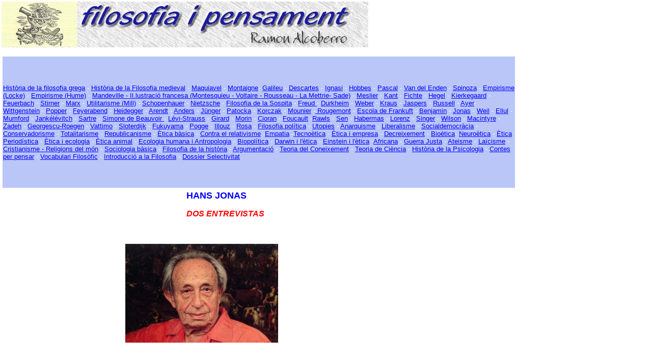

--- FILE ---
content_type: text/html
request_url: http://www.alcoberro.info/V1/jonas1.htm
body_size: 142569
content:
<html><!-- #BeginTemplate "/Templates/800x600.dwt" --><!-- DW6 -->
<meta HTTP-EQUIV="Pragma" CONTENT="no-cache"> 

<head>

<!-- #BeginEditable "doctitle" -->
<title>Hans Jonas. Dos entrevistas</title>
<!-- #EndEditable -->

<meta http-equiv="Content-Type" content="text/html; charset=iso-8859-1">
<script language="JavaScript" type="text/JavaScript">
<!--
function MM_jumpMenu(targ,selObj,restore){ //v3.0
  eval(targ+".location='"+selObj.options[selObj.selectedIndex].value+"'");
  if (restore) selObj.selectedIndex=0;
}
//-->
</script>


<script type="text/javascript">

  var _gaq = _gaq || [];
  _gaq.push(['_setAccount', 'UA-23070447-1']);
  _gaq.push(['_trackPageview']);

  (function() {
    var ga = document.createElement('script'); ga.type = 'text/javascript'; ga.async = true;
    ga.src = ('https:' == document.location.protocol ? 'https://ssl' : 'http://www') + '.google-analytics.com/ga.js';
    var s = document.getElementsByTagName('script')[0]; s.parentNode.insertBefore(ga, s);
  })();

</script>

</head>

<body bgcolor="#FFFFFF" text="#000000" link="#0000FF" vlink="#0000FF" leftmargin="0" topmargin="0">
<table width="726" border="0" height="779">
  <tr>
    <td width="4609" height="775" valign="top"> 
      <p align="left"><a href="../index.htm"><img src="../imatges/cabecera.jpg" width="720" height="90"></a></p>
      <table width="100%" bgcolor="#FFFFFF">
        <tr>
          <td height="258" bordercolor="#FFFFFF" bgcolor="#B9C6F7"><font 
            face="Verdana, Arial, Helvetica, sans-serif" color=#ffffff 
            size="2"><font size="4"><a href="../planes/greciaindex.htm"><font size="2">Hist&ograve;ria de la filosofia grega</font></a><font size="2"> - </font><font 
            face="Verdana, Arial, Helvetica, sans-serif" color=#ffffff 
            size="2"><font size="4"><font size="2"><a href="../planes/medieval0.html">Hist&ograve;ria de la Filosofia medieval</a></font></font></font><font size="2"> - <a href="../planes/maquiavel.htm">Maquiavel</a> - <a href="../planes/montaigne0.htm">Montaigne</a>- <a href="../planes/galileo.htm">Galileu</a> - <a href="../planes/descartes.htm">Descartes</a> - <a href="../planes/ignasi.htm">Ignasi</a> - <a href="../planes/hobbes0.htm">Hobbes</a> - <a href="../planes/pascal0.html">Pascal</a> - <a href="../planes/VanDenEnden0.html">Van del Enden</a> - <a href="../planes/spinoza.htm">Spinoza</a> - <a href="/planes/Locke0.htm">Empirisme (Locke)</a> - <a href="../planes/empirisme.htm">Empirisme (Hume)</a> - <a href="../planes/mandeville.htm">Mandeville 
                    -</a><a href="../planes/ilustracio.htm"> Il.lustraci&oacute; francesa 
                      (Montesquieu - Voltaire - Rousseau - La Mettrie- Sade)</a> - <a href="../planes/meslier0.html">Meslier</a> - <a href="../planes/kant0.htm">Kant</a> - <a href="fichte.htm">Fichte</a> - <a href="../planes/hegel0.html">Hegel</a> - <a href="kierke.htm">Kierkegaard</a> - <a href="feuer1.htm">Feuerbach</a> - <a href="../planes/stirner0.htm">Stirner</a> - <a href="../planes/kmarx0.html">Marx</a> - <a href="../planes/utilitarisme.html">Utilitarisme 
                    (Mill)</a> - <a href="../planes/schopenhauer.htm">Schopenhauer</a> - <a href="../planes/nietzsche0.htm">Nietzsche</a> - <a href="../planes/sospita0.html">Filosofia de la Sospita</a> - <a href="../planes/freud0.htm">Freud </a>- <a href="../planes/durkheim.htm">Durkheim</a></font></font><font size="2" face="Verdana, Arial, Helvetica, sans-serif"> - <a href="weber.htm">Weber</a> - <a href="../planes/kraus0.html">Kraus</a> - <a href="../planes/jaspers0.htm">Jaspers</a> - <a href="../planes/russell.htm">Russell</a> - <a href="../planes/ayer.htm">Ayer</a>- <a href="../planes/wittgens0.htm">Wittgenstein</a> - <a href="popper.htm">Popper</a> - <a href="../planes/feyerabend0.html">Feyerabend</a> - <a href="../planes/heidegegger0.html">Heidegger</a> - <a href="../planes/arendt0.html"> Arendt</a> - <a href="../planes/Anders0.html">Anders</a> - <a href="junger0.htm">J&uuml;nger</a> - <a href="../planes/patocka.htm">Patocka</a> - <a href="../planes/korczak0.html">Korczak</a> - <a href="mounier.htm">Mounier</a> -<a href="../planes/rouge0.html"> Rougemont</a> - <a href="../planes/frankfurt0.html">Escola de Frankuft</a> - <a href="../planes/benjamin0.htm">Benjamin</a> - <a href="jonas.htm">Jonas</a> - <a href="../planes/weil0.htm">Weil</a> - <a href="../planes/ellul.htm">Ellul</a> - <a href="../planes/mumford.html">Mumford</a> - <a href="jankelevitch.htm"> Jank&eacute;l&eacute;vitch</a> - <a href="../planes/sartre.htm">Sartre</a> - <a href="../planes/beauvoir0.html">Simone de Beauvoir </a>- <a href="../planes/levi0.html">L&eacute;vi-Strauss</a> - <a href="../planes/girard0.html"> Girard</a> - <a href="../planes/morin.htm">Morin</a> - <a href="../planes/cioran0.html">Cioran</a> - <a href="../planes/foucault0.html">Foucault</a> -<a href="../planes/rawls0.htm">Rawls</a> - </font><font 
            face="Verdana, Arial, Helvetica, sans-serif" color=#ffffff 
            size="2"><font size="2" face="Verdana, Arial, Helvetica, sans-serif"><a href="../planes/sen0.html">Sen</a></font></font><font size="2" face="Verdana, Arial, Helvetica, sans-serif"> - <a href="habermas1.htm">Habermas</a> - <a href="../planes/lorenz0.html">Lorenz</a> - <a href="../planes/singerindex.htm">Singer</a> - <a href="../planes/wilson0.htm">Wilson</a> - <a href="../planes/macintyre0.html">Macintyre</a> - <a href="zadeh0.htm">Zadeh</a> - <a href="../planes/georgescu0.html">Georgescu-Roegen</a> - <a href="../planes/vattimo0.htm">Vattimo</a> - <a href="sloterdijk.htm">Sloterdijk</a> - <a href="../planes/fukuyama.htm">Fukuyama</a> - <a href="../planes/pogge0.html">Pogge</a> - <a href="../planes/illouz0.html">Illouz</a> - <a href="../planes/Rosa0.html">Rosa</a> - <a href="../planes/politica0.html">Filosofia pol&iacute;tica</a> - <a href="../planes/utopies0.html">Utopies</a> - <a href="anarquisme1.htm">Anarquisme</a> - <a href="liberalisme.htm">Liberalisme</a> - <a href="../planes/socialdemo0.html">Socialdemocr&agrave;cia</a> -<a href="../planes/conservadorisme0.html"> Conservadorisme</a> - <a href="../planes/totalitarisme0.html">Totalitarisme</a> - <a href="republica1.htm">Republicanisme</a> - <a href="etica1.htm">&Egrave;tica b&agrave;sica</a> - <a href="relativisme0.htm">Contra 
                        el relativisme</a> -<a href="../planes/empatia0.html">Empatia</a> -<a href="../planes/tecnoetica.htm">Tecno&egrave;tica</a> - <a href="../planes/eticaemp0.html">&Egrave;tica i empresa</a> - <a href="../planes/decreixement.html">Decreixement</a> -</font></font><font 
            face="Verdana, Arial, Helvetica, sans-serif" color=#ffffff 
            size="2"><font size="2" face="Verdana, Arial, Helvetica, sans-serif"> <a href="../planes/bioetica.htm"> Bio&egrave;tica</a>- <a href="../planes/neuroetica.html">Neuro&egrave;tica</a> - <a href="eticaperiodis.htm">&Egrave;tica 
                  Period&iacute;stica</a> - <a href="../planes/eticaecolo.htm">&Egrave;tica 
                    i ecologia</a> - <a href="../planes/eticanimal0.html">&Egrave;tica animal</a> - <a href="../planes/antrop0.htm">Ecologia humana 
                      i Antropologia</a> - <a href="../planes/biopolitica0.html">Biopol&iacute;tica</a> - <a href="../planes/darwin.htm">Darwin i l'&egrave;tica</a> - <a href="einsten0.htm">Einstein i l'&egrave;tica</a> -<a href="../planes/africana0.html">Africana</a> - <a href="../planes/guerrajusta.htm">Guerra 
                    Justa</a> - <a href="../planes/ateisme0.html">Ateisme</a> - <a href="../planes/laicisme0.html">La&iuml;cisme</a> - <a href="../planes/cristianisme0.html">Cristianisme - Religions del m&oacute;n</a> - <a href="../planes/socio0.html">Sociologia b&agrave;sica</a> - <a href="../planes/FiloHist.html">Filosofia de la hist&ograve;ria</a> - <a href="../planes/argumentacio0.html">Argumentaci&oacute;</a> - <a href="../planes/coneixement.htm">Teoria del Coneixement</a> - <a href="../planes/TeorCiencia0.html">Teoria de Ci&egrave;ncia</a> - <a href="../planes/psico0.htm">Hist&ograve;ria de la Psicologia</a> - <a href="../planes/contes_pensar0.html">Contes per pensar</a> - <a href="../planes/vocab.html">Vocabulari Filos&ograve;fic</a> - <a href="../planes/introfil0.html">Introducci&oacute; a la Filosofia</a> - <a href="../planes/selec0.html">Dossier Selectivitat </a></font></font></td>
        </tr>
      </table>
      <table width="720" border="0">
        <tr>
          <td width="729" height="224"><!-- #BeginEditable "alco" --> 
            <blockquote> 
              <blockquote> 
                <blockquote> 
                  <blockquote> 
                    <blockquote> 
                      <blockquote> 
                        <blockquote> 
                          <blockquote> 
                            <blockquote> 
                              <p><font size="2" face="Verdana, Arial, Helvetica, sans-serif"><strong><font color="#0000FF" size="4">HANS 
                                JONAS </font></strong></font></p>
                              <p><font color="#0000FF" size="4" face="Verdana, Arial, Helvetica, sans-serif"><strong><i style="mso-bidi-font-style:normal"><span style="font-size:12.0pt;
mso-bidi-font-size:10.0pt;font-family:Arial;mso-bidi-font-family:&quot;Times New Roman&quot;;
color:red">DOS ENTREVISTAS</span></i></strong></font></p>
                              <p>&nbsp;</p>
                            </blockquote>
                          </blockquote>
                        </blockquote>
                      </blockquote>
                    </blockquote>
                  </blockquote>
                </blockquote>
              </blockquote>
            </blockquote>
            <font color="#0000FF" size="2" face="Verdana, Arial, Helvetica, sans-serif"><strong><i style="mso-bidi-font-style:normal"><span style="font-size:12.0pt;
mso-bidi-font-size:10.0pt;font-family:Arial;mso-bidi-font-family:&quot;Times New Roman&quot;;
color:red"><o:p> </o:p><o:p></o:p></span></i></strong></font><font size="2" face="Verdana, Arial, Helvetica, sans-serif"><strong><i style="mso-bidi-font-style:normal"><span style="font-size:12.0pt;
mso-bidi-font-size:10.0pt;font-family:Arial;mso-bidi-font-family:&quot;Times New Roman&quot;;
color:red"><o:p></o:p></span></i></strong><b style="mso-bidi-font-weight:
normal"><i style="mso-bidi-font-style:normal"><span style="font-size:12.0pt;
mso-bidi-font-size:10.0pt;font-family:Arial;mso-bidi-font-family:&quot;Times New Roman&quot;;
color:red"><o:p></o:p><o:p></o:p></span></i></b> </font> 
            <blockquote> 
              <blockquote> 
                <blockquote> 
                  <blockquote> 
                    <blockquote> 
                      <p align="center" class="MsoNormal" style="text-align: justify; margin-left: 40; margin-right: 40"><font size="2" face="Verdana, Arial, Helvetica, sans-serif"><img src="jonas.jpg" width="300" height="194"></font></p>
                    </blockquote>
                  </blockquote>
                </blockquote>
              </blockquote>
            </blockquote>
            <p class="MsoNormal" style="text-align: justify; margin-left: 40; margin-right: 40"><font size="2" face="Verdana, Arial, Helvetica, sans-serif"><b style="mso-bidi-font-weight:
normal"><i style="mso-bidi-font-style:normal"><span style="font-size:12.0pt;
mso-bidi-font-size:10.0pt;font-family:Arial;mso-bidi-font-family:&quot;Times New Roman&quot;">&nbsp;<o:p> 
              </o:p> </span></i></b></font></p>
            <p class="MsoNormal" style="text-align: justify; text-indent: 0cm; margin-left: 40; margin-right: 40"><font size="2" face="Verdana, Arial, Helvetica, sans-serif"><b style="mso-bidi-font-weight:normal"><i style="mso-bidi-font-style:normal"><span style="font-size:14.0pt;mso-bidi-font-size:10.0pt;font-family:Arial;mso-bidi-font-family:
&quot;Times New Roman&quot;">Sin espíritu de sacrificio, casi no hay esperanza.<o:p> 
              </o:p> </span></i></b></font></p>
            <p class="MsoNormal" style="text-align: justify; margin-left: 40; margin-right: 40"><font size="2" face="Verdana, Arial, Helvetica, sans-serif"><b style="mso-bidi-font-weight:normal"><i style="mso-bidi-font-style:normal"><span style="font-size:14.0pt;mso-bidi-font-size:10.0pt;font-family:Arial;mso-bidi-font-family:
&quot;Times New Roman&quot;">&nbsp;<o:p> </o:p> </span></i></b></font></p>
            <p class="MsoNormal" style="text-align: justify; text-indent: 0cm; margin-left: 40; margin-right: 40"><font size="2" face="Verdana, Arial, Helvetica, sans-serif"><b style="mso-bidi-font-weight:normal"><i style="mso-bidi-font-style:normal"><u><span style="font-size:11.0pt;mso-bidi-font-size:10.0pt;font-family:Arial;mso-bidi-font-family:
&quot;Times New Roman&quot;">Stern</span></u></i><u><span style="font-size:11.0pt;mso-bidi-font-size:10.0pt;font-family:Arial;mso-bidi-font-family:
&quot;Times New Roman&quot;">. Conversación con Christine Claussen y Heinrich 
              Jaenecke, 23 junio 1988. <o:p> </o:p></span><span style="font-size:11.0pt;
mso-bidi-font-size:10.0pt;font-family:Arial;mso-bidi-font-family:&quot;Times New Roman&quot;"><o:p></o:p> 
              </span></u></b></font></p>
            <p class="MsoNormal" style="text-align: justify; text-indent: 0cm; margin-left: 40; margin-right: 40"><font size="2" face="Verdana, Arial, Helvetica, sans-serif"><b style="mso-bidi-font-weight:normal"><u><span style="font-size:11.0pt;
mso-bidi-font-size:10.0pt;font-family:Arial;mso-bidi-font-family:&quot;Times New Roman&quot;">Traducción 
              de Ramon Alcoberro<o:p> </o:p> </span></u></b></font></p>
            <p class="MsoNormal" style="text-align: justify; margin-left: 40; margin-right: 40"><font size="2" face="Verdana, Arial, Helvetica, sans-serif"><span style="font-size:12.0pt;
mso-bidi-font-size:10.0pt;font-family:Arial;mso-bidi-font-family:&quot;Times New Roman&quot;">&nbsp;<o:p> 
              </o:p> </span></font></p>
            <p class="MsoNormal" style="text-align: justify; margin-left: 40; margin-right: 40"><font size="2" face="Verdana, Arial, Helvetica, sans-serif"><b style="mso-bidi-font-weight:
normal"><span style="font-size:12.0pt;mso-bidi-font-size:10.0pt;font-family:
Arial;mso-bidi-font-family:&quot;Times New Roman&quot;">Stern - </span></b><span style="font-size:12.0pt;mso-bidi-font-size:10.0pt;font-family:Arial;mso-bidi-font-family:
&quot;Times New Roman&quot;">Profesor Jonas, usted escribió un día que, en tanto 
              que filósofo, el deseo de saber no era ya el móvil esencial de su 
              pensamiento; que había sido reemplazado por el miedo al porvenir, 
              el miedo por el hombre. ¿La técnica ha confrontado al hombre a un 
              mayor peligro?<o:p> </o:p></span><span style="font-size:12.0pt;
mso-bidi-font-size:10.0pt;font-family:Arial;mso-bidi-font-family:&quot;Times New Roman&quot;"><o:p></o:p> 
              </span></font></p>
            <p class="MsoNormal" style="text-align: justify; margin-left: 40; margin-right: 40"><font size="2" face="Verdana, Arial, Helvetica, sans-serif"><b style="mso-bidi-font-weight:
normal"><span style="font-size:12.0pt;mso-bidi-font-size:10.0pt;font-family:
Arial;mso-bidi-font-family:&quot;Times New Roman&quot;">Hans Jonas - </span></b><i style="mso-bidi-font-style:normal"><span style="font-size:12.0pt;mso-bidi-font-size:
10.0pt;font-family:Arial;mso-bidi-font-family:&quot;Times New Roman&quot;">Yo 
              no critico ni la técnica ni la civilización técnica en tanto que 
              tal. No la considero como una aberración humana que debiera prohibirse. 
              Pero establezco un diagnóstico y formulo un pronóstico; muestro 
              lo que está a punto de pasar y cuáles pueden ser las consecuencias. 
              En este punto hay que saber también asumir el papel de profeta de 
              calamidades, porqué no tenemos el derecho de situarnos, ni de situar 
              a nuestros descendientes, en una situación en que ya no sepamos 
              ni a qué encomendarnos</span></i><span style="font-size:12.0pt;mso-bidi-font-size:10.0pt;
font-family:Arial;mso-bidi-font-family:&quot;Times New Roman&quot;">.<o:p> </o:p></span><span style="font-size:12.0pt;
mso-bidi-font-size:10.0pt;font-family:Arial;mso-bidi-font-family:&quot;Times New Roman&quot;"><o:p></o:p> 
              </span></font></p>
            <p class="MsoBodyTextIndent2" style="margin-left: 40; margin-right: 40"><font size="2" face="Verdana, Arial, Helvetica, sans-serif">La 
              civilización técnica comporta una gran propensión a degenerar de 
              forma desmesurada e incontrolable. Hay fuerzas económicas y de otra 
              índole que aceleran el proceso y escapan a nuestro dominio. Nos 
              encontramos en una especie de estado de urgencia, una situación 
              clínica, a la cabecera de un enfermo. Y somos simultáneamente los 
              pacientes y los médicos.<span style="font-size:12.0pt;
mso-bidi-font-size:10.0pt;font-family:Arial;mso-bidi-font-family:&quot;Times New Roman&quot;"><o:p></o:p> 
              </span></font></p>
            <p class="MsoNormal" style="text-align: justify; margin-left: 40; margin-right: 40"><font size="2" face="Verdana, Arial, Helvetica, sans-serif"><b style="mso-bidi-font-weight:
normal"><span style="font-size:12.0pt;mso-bidi-font-size:10.0pt;font-family:
Arial;mso-bidi-font-family:&quot;Times New Roman&quot;">S. - </span></b><span style="font-size:12.0pt;mso-bidi-font-size:10.0pt;font-family:Arial;mso-bidi-font-family:
&quot;Times New Roman&quot;">Usted sostiene que "los medios de aniquilar los designios 
              de la Creación están en nuestras manos y tenemos tal vez la fuerza 
              de realizar esa destrucción". ¿En que consisten, bajo su punto de 
              vista, los mayores peligros en este desarrollo?<o:p> </o:p></span><span style="font-size:12.0pt;
mso-bidi-font-size:10.0pt;font-family:Arial;mso-bidi-font-family:&quot;Times New Roman&quot;"><o:p></o:p> 
              </span></font></p>
            <p class="MsoNormal" style="text-align: justify; margin-left: 40; margin-right: 40"><font size="2" face="Verdana, Arial, Helvetica, sans-serif"><b style="mso-bidi-font-weight:
normal"><span style="font-size:12.0pt;mso-bidi-font-size:10.0pt;font-family:
Arial;mso-bidi-font-family:&quot;Times New Roman&quot;">H.J. - </span></b><i style="mso-bidi-font-style:normal"><span style="font-size:12.0pt;mso-bidi-font-size:
10.0pt;font-family:Arial;mso-bidi-font-family:&quot;Times New Roman&quot;">No 
              es demasiado fácil reducirlos a un denominador común. El peligro 
              nuclear se halla incontestablemente presente y se construirán bombas 
              atómicas susceptibles de provocar los mayores daños posibles. Si 
              embargo, estoy más atento a las cosas que hacemos sin intención 
              mala, ni destructiva, sino de una manera del todo inocente. Por 
              ejemplo, los piensos químicos han sido creados con un objetivo bienintencionado, 
              para mejorar el rendimiento de la economía agrícola y, de esta manera, 
              la alimentación humana. Ahora bien, está técnica pacífica es</span></i><span style="font-size:12.0pt;mso-bidi-font-size:10.0pt;font-family:Arial;mso-bidi-font-family:
&quot;Times New Roman&quot;"> <i style="mso-bidi-font-style:normal">mucho más 
              difícil de controlar, por el hecho que está vinculada a numerosos 
              intereses.<o:p> </o:p></i></span><span style="font-size:12.0pt;
mso-bidi-font-size:10.0pt;font-family:Arial;mso-bidi-font-family:&quot;Times New Roman&quot;"><o:p></o:p> 
              </span></font></p>
            <p class="MsoNormal" style="text-align: justify; margin-left: 40; margin-right: 40"><font size="2" face="Verdana, Arial, Helvetica, sans-serif"><b style="mso-bidi-font-weight:
normal"><span style="font-size:12.0pt;mso-bidi-font-size:10.0pt;font-family:
Arial;mso-bidi-font-family:&quot;Times New Roman&quot;">S. </span></b><span style="font-size:12.0pt;mso-bidi-font-size:10.0pt;font-family:Arial;mso-bidi-font-family:
&quot;Times New Roman&quot;">- ¿Es capaz este sistema de reformarse a sí mismo? 
              ¿El principio del éxito económico y técnico, no conduce a un saqueo 
              cada vez mayor del planeta?<o:p> </o:p></span><span style="font-size:12.0pt;
mso-bidi-font-size:10.0pt;font-family:Arial;mso-bidi-font-family:&quot;Times New Roman&quot;"><o:p></o:p> 
              </span></font></p>
            <p class="MsoNormal" style="text-align: justify; margin-left: 40; margin-right: 40"><font size="2" face="Verdana, Arial, Helvetica, sans-serif"><b style="mso-bidi-font-weight:
normal"><span style="font-size:12.0pt;mso-bidi-font-size:10.0pt;font-family:
Arial;mso-bidi-font-family:&quot;Times New Roman&quot;">H.J. - </span></b><i style="mso-bidi-font-style:normal"><span style="font-size:12.0pt;mso-bidi-font-size:
10.0pt;font-family:Arial;mso-bidi-font-family:&quot;Times New Roman&quot;">Se 
              constata, efectivamente, que está produciéndose una dinámica tal. 
              Y si se abandona esta evolución a su propia suerte, no podrá haber 
              una regulación hasta que las catástrofes se hayan consumado.</span></i><span style="font-size:12.0pt;
mso-bidi-font-size:10.0pt;font-family:Arial;mso-bidi-font-family:&quot;Times New Roman&quot;"><o:p> 
              </o:p><o:p></o:p> </span></font></p>
            <p class="MsoNormal" style="text-align: justify; margin-left: 40; margin-right: 40"><font size="2" face="Verdana, Arial, Helvetica, sans-serif"><b style="mso-bidi-font-weight:
normal"><span style="font-size:12.0pt;mso-bidi-font-size:10.0pt;font-family:
Arial;mso-bidi-font-family:&quot;Times New Roman&quot;">S. </span></b><span style="font-size:12.0pt;mso-bidi-font-size:10.0pt;font-family:Arial;mso-bidi-font-family:
&quot;Times New Roman&quot;">- ¿Eso significa que no hemos de permitir todo aquello 
              que somos capaces de hacer?<o:p> </o:p></span><span style="font-size:12.0pt;
mso-bidi-font-size:10.0pt;font-family:Arial;mso-bidi-font-family:&quot;Times New Roman&quot;"><o:p></o:p> 
              </span></font></p>
            <p class="MsoNormal" style="text-align: justify; margin-left: 40; margin-right: 40"><font size="2" face="Verdana, Arial, Helvetica, sans-serif"><b style="mso-bidi-font-weight:
normal"><span style="font-size:12.0pt;mso-bidi-font-size:10.0pt;font-family:
Arial;mso-bidi-font-family:&quot;Times New Roman&quot;">H.J.- </span></b><i style="mso-bidi-font-style:normal"><span style="font-size:12.0pt;mso-bidi-font-size:
10.0pt;font-family:Arial;mso-bidi-font-family:&quot;Times New Roman&quot;">Exactamente; 
              nuestro apetito de consumo no debe crecer ininterrumpidamente, como 
              ha sucedido hasta ahora. Hemos de adoptar un estilo de vida más 
              moderado. Sin espíritu de sacrificio, casi no hay esperanza.</span></i><span style="font-size:12.0pt;
mso-bidi-font-size:10.0pt;font-family:Arial;mso-bidi-font-family:&quot;Times New Roman&quot;"><o:p> 
              </o:p><o:p></o:p> </span></font></p>
            <p class="MsoNormal" style="text-align: justify; margin-left: 40; margin-right: 40"><font size="2" face="Verdana, Arial, Helvetica, sans-serif"><b style="mso-bidi-font-weight:
normal"><span style="font-size:12.0pt;mso-bidi-font-size:10.0pt;font-family:
Arial;mso-bidi-font-family:&quot;Times New Roman&quot;">S. - </span></b><span style="font-size:12.0pt;mso-bidi-font-size:10.0pt;font-family:Arial;mso-bidi-font-family:
&quot;Times New Roman&quot;">La conciencia de los peligros de la evolución tecnológica, 
              se despierta entre los filósofos, los hombres de ciencia e, incluso, 
              entre los tecnócratas. Pero, entre esos saberes y la política práctica, 
              es decir, los intereses de la industria, sigue habiendo un vacío 
              colosal. ¿Cómo pretende usted convencer a un consorcio automovilístico 
              de que en el mundo ya hay suficientes coches y que más valdría pasarse 
              a la bicicleta?<o:p> </o:p></span><span style="font-size:12.0pt;
mso-bidi-font-size:10.0pt;font-family:Arial;mso-bidi-font-family:&quot;Times New Roman&quot;"><o:p></o:p> 
              </span></font></p>
            <p class="MsoNormal" style="text-align: justify; margin-left: 40; margin-right: 40"><font size="2" face="Verdana, Arial, Helvetica, sans-serif"><b style="mso-bidi-font-weight:
normal"><span style="font-size:12.0pt;mso-bidi-font-size:10.0pt;font-family:
Arial;mso-bidi-font-family:&quot;Times New Roman&quot;">H.J. - </span></b><i style="mso-bidi-font-style:normal"><span style="font-size:12.0pt;mso-bidi-font-size:
10.0pt;font-family:Arial;mso-bidi-font-family:&quot;Times New Roman&quot;">Efectivamente, 
              eso sería pedir demasiado. Pero se puede obligar al fabricante de 
              automóviles a introducir mejores métodos de combustión, es decir, 
              menos dañinos. Sería posible, de hecho, establecer límites máximos 
              en lo que concierne al tráfico automovilístico. Por lo demás: cuando 
              un filósofo considera la manera en que ocurren las cosas, y afirma 
              que es absolutamente necesario que no nos dejemos hundir por nuestras 
              propias conquistas técnicas, no por eso ha hallado la política necesaria 
              para los cambios ni las recetas psicológicas adecuadas.</span></i><span style="font-size:12.0pt;
mso-bidi-font-size:10.0pt;font-family:Arial;mso-bidi-font-family:&quot;Times New Roman&quot;"><o:p> 
              </o:p> </span></font></p>
            <p class="MsoNormal" style="text-align: justify; margin-left: 40; margin-right: 40"><font size="2" face="Verdana, Arial, Helvetica, sans-serif"><b style="mso-bidi-font-weight:
normal"><span style="font-size:12.0pt;mso-bidi-font-size:10.0pt;font-family:
Arial;mso-bidi-font-family:&quot;Times New Roman&quot;">S. - </span></b><span style="font-size:12.0pt;mso-bidi-font-size:10.0pt;font-family:Arial;mso-bidi-font-family:
&quot;Times New Roman&quot;">Sin embargo, ese filósofo concibe inevitablemente 
              ideas sobre la manera como los individuos pueden ser conducidos 
              a tomar conciencia de la necesidad de renunciar, en alguna forma, 
              al consumo.<o:p> </o:p></span><span style="font-size:12.0pt;
mso-bidi-font-size:10.0pt;font-family:Arial;mso-bidi-font-family:&quot;Times New Roman&quot;">&nbsp;<o:p> 
              </o:p> </span></font></p>
            <p class="MsoNormal" style="text-align: justify; margin-left: 40; margin-right: 40"><font size="2" face="Verdana, Arial, Helvetica, sans-serif"><b style="mso-bidi-font-weight:
normal"><span style="font-size:12.0pt;mso-bidi-font-size:10.0pt;font-family:
Arial;mso-bidi-font-family:&quot;Times New Roman&quot;">H.J. - </span></b><i style="mso-bidi-font-style:normal"><span style="font-size:12.0pt;mso-bidi-font-size:
10.0pt;font-family:Arial;mso-bidi-font-family:&quot;Times New Roman&quot;">Ya<b style="mso-bidi-font-weight:normal"> 
              </b>le respondí al principio que una exhortación permanente no es 
              del todo ineficaz. Es innegable que en el transcurso de los últimos 
              diez o veinte años, ha aparecido una inédita conciencia del medio 
              ambiente. Por lo demás, las regañinas nos las echa directamente 
              la naturaleza. Lo que hemos vivido hasta ahora, la muerte de los 
              bosques, Chernobyl, no es nada todavía: algo mucho peor nos espera.<o:p> 
              </o:p></span></i><span style="font-size:12.0pt;
mso-bidi-font-size:10.0pt;font-family:Arial;mso-bidi-font-family:&quot;Times New Roman&quot;">&nbsp;<o:p> 
              </o:p> </span></font></p>
            <p class="MsoNormal" style="text-align: justify; margin-left: 40; margin-right: 40"><font size="2" face="Verdana, Arial, Helvetica, sans-serif"><b style="mso-bidi-font-weight:
normal"><span style="font-size:12.0pt;mso-bidi-font-size:10.0pt;font-family:
Arial;mso-bidi-font-family:&quot;Times New Roman&quot;">S. - </span></b><span style="font-size:12.0pt;mso-bidi-font-size:10.0pt;font-family:Arial;mso-bidi-font-family:
&quot;Times New Roman&quot;">¿No es ya demasiado tarde para dar marcha atrás?<o:p> 
              </o:p></span><span style="font-size:12.0pt;
mso-bidi-font-size:10.0pt;font-family:Arial;mso-bidi-font-family:&quot;Times New Roman&quot;">&nbsp;<o:p> 
              </o:p> </span></font></p>
            <p class="MsoNormal" style="text-align: justify; margin-left: 40; margin-right: 40"><font size="2" face="Verdana, Arial, Helvetica, sans-serif"><b style="mso-bidi-font-weight:
normal"><span style="font-size:12.0pt;mso-bidi-font-size:10.0pt;font-family:
Arial;mso-bidi-font-family:&quot;Times New Roman&quot;">H.J. - </span></b><i style="mso-bidi-font-style:normal"><span style="font-size:12.0pt;mso-bidi-font-size:
10.0pt;font-family:Arial;mso-bidi-font-family:&quot;Times New Roman&quot;">Si 
              los hombres y, en particular, los que tienen influencia, diesen 
              de repente pruebas de discernimiento y cayesen en la cuenta de que, 
              manifiestamente, han ido demasiado lejos, también eso sería trágico. 
              No sabría ser bastante escéptico; y escéptico no quiere decir, sin 
              embargo, fatalista. Resignarse a la fatalidad es haber perdido la 
              batalla desde ya mismo</span></i><span style="font-size:12.0pt;
mso-bidi-font-size:10.0pt;font-family:Arial;mso-bidi-font-family:&quot;Times New Roman&quot;">.<o:p> 
              </o:p>&nbsp;<o:p> </o:p> </span></font></p>
            <p class="MsoNormal" style="text-align: justify; margin-left: 40; margin-right: 40"><font size="2" face="Verdana, Arial, Helvetica, sans-serif"><b style="mso-bidi-font-weight:
normal"><span style="font-size:12.0pt;mso-bidi-font-size:10.0pt;font-family:
Arial;mso-bidi-font-family:&quot;Times New Roman&quot;">S. - </span></b><span style="font-size:12.0pt;mso-bidi-font-size:10.0pt;font-family:Arial;mso-bidi-font-family:
&quot;Times New Roman&quot;">Hasta ahora el hombre ha hecho siempre lo que ha 
              querido o lo que ha podido y, haciendo esto, ha logrado, con todo, 
              éxitos inmensos. Suponiendo que, de repente, no pudiese realizar 
              todo lo que tiene medios para hacer, ¿cuáles serían las consecuencias 
              de eso? Tomemos como ejemplo extremo el del código genético: ¿no 
              estamos confrontados a problemas éticos que hasta ahora no se habían 
              presentado con tal agudeza?<o:p> </o:p></span><span style="font-size:12.0pt;
mso-bidi-font-size:10.0pt;font-family:Arial;mso-bidi-font-family:&quot;Times New Roman&quot;">&nbsp;<o:p> 
              </o:p> </span></font></p>
            <p class="MsoNormal" style="text-align: justify; margin-left: 40; margin-right: 40"><font size="2" face="Verdana, Arial, Helvetica, sans-serif"><b style="mso-bidi-font-weight:
normal"><span style="font-size:12.0pt;mso-bidi-font-size:10.0pt;font-family:
Arial;mso-bidi-font-family:&quot;Times New Roman&quot;">H.J. </span></b><span style="font-size:12.0pt;mso-bidi-font-size:10.0pt;font-family:Arial;mso-bidi-font-family:
&quot;Times New Roman&quot;">- <i style="mso-bidi-font-style:normal">En este punto 
              soy muy pesimista, especialmente porqué se trata de un dominio sobre 
              el cual no disponemos de ninguna experiencia que nos permita concebir 
              hasta qué punto las consecuencias pueden ser eventualmente perniciosas. 
              Si se autorizan la continuación de las investigaciones en el futuro 
              será imposible, de forma general, impedir toda aplicación práctica 
              a gran escala. Sólo se puede apelar a alguna cosa equivalente a 
              un estremecimiento de tipo religioso. Hay cosas que no tenemos derecho 
              a hacer.</i><o:p> </o:p></span><span style="font-size:12.0pt;
mso-bidi-font-size:10.0pt;font-family:Arial;mso-bidi-font-family:&quot;Times New Roman&quot;">&nbsp;<o:p> 
              </o:p> </span></font></p>
            <p class="MsoNormal" style="text-align: justify; margin-left: 40; margin-right: 40"><font size="2" face="Verdana, Arial, Helvetica, sans-serif"><b style="mso-bidi-font-weight:
normal"><span style="font-size:12.0pt;mso-bidi-font-size:10.0pt;font-family:
Arial;mso-bidi-font-family:&quot;Times New Roman&quot;">S. - </span></b><span style="font-size:12.0pt;mso-bidi-font-size:10.0pt;font-family:Arial;mso-bidi-font-family:
&quot;Times New Roman&quot;">Ese "estremecimiento religioso", ¿no desapareció 
              irremediablemente con la era racionalista de las Luces?<o:p> </o:p></span><span style="font-size:12.0pt;
mso-bidi-font-size:10.0pt;font-family:Arial;mso-bidi-font-family:&quot;Times New Roman&quot;">&nbsp;<o:p> 
              </o:p> </span></font></p>
            <p class="MsoNormal" style="text-align: justify; margin-left: 40; margin-right: 40"><font size="2" face="Verdana, Arial, Helvetica, sans-serif"><b style="mso-bidi-font-weight:
normal"><span style="font-size:12.0pt;mso-bidi-font-size:10.0pt;font-family:
Arial;mso-bidi-font-family:&quot;Times New Roman&quot;">H.J. - </span></b><i style="mso-bidi-font-style:normal"><span style="font-size:12.0pt;mso-bidi-font-size:
10.0pt;font-family:Arial;mso-bidi-font-family:&quot;Times New Roman&quot;">Efectivamente, 
              muchas veces estamos tentados de creerlo. La manera como se disgregan 
              ciertos antiguos tabúes para ser reemplazados por la anarquía es, 
              de hecho, alarmante. Pero, por otra parte, se constata la emergencia 
              de formas de conciencia que substituyen a lo sagrado, como muestra 
              el hecho que los humanos, especialmente entre la juventud, se insurgen 
              contra la injusticia cometida a otros hombres. El movimiento por 
              los derechos civiles en América, por ejemplo, no nació exclusivamente 
              de los propios desfavorecidos, sino que encuentra su origen en individuos 
              para quienes, precisamente, todo va bien, que se movieron, no por 
              necesidad, sino por su conciencia. Es un fenómeno nuevo.<o:p> </o:p></span></i><span style="font-size:12.0pt;
mso-bidi-font-size:10.0pt;font-family:Arial;mso-bidi-font-family:&quot;Times New Roman&quot;">&nbsp;<o:p> 
              </o:p> </span></font></p>
            <p class="MsoNormal" style="text-align: justify; margin-left: 40; margin-right: 40"><font size="2" face="Verdana, Arial, Helvetica, sans-serif"><b style="mso-bidi-font-weight:
normal"><span style="font-size:12.0pt;mso-bidi-font-size:10.0pt;font-family:
Arial;mso-bidi-font-family:&quot;Times New Roman&quot;">S. - </span></b><span style="font-size:12.0pt;mso-bidi-font-size:10.0pt;font-family:Arial;mso-bidi-font-family:
&quot;Times New Roman&quot;">Pero esas personas tienen generalmente poca influencia 
              o poco poder. El problema de la responsabilidad ¿no reside, precisamente, 
              en el anonimato, en los núcleos centrales de la sociedad, en la 
              manera como funcionan, algunas grandes empresas económicas?<o:p> 
              </o:p></span><span style="font-size:12.0pt;
mso-bidi-font-size:10.0pt;font-family:Arial;mso-bidi-font-family:&quot;Times New Roman&quot;">&nbsp;<o:p> 
              </o:p> </span></font></p>
            <p class="MsoNormal" style="text-align: justify; margin-left: 40; margin-right: 40"><font size="2" face="Verdana, Arial, Helvetica, sans-serif"><b style="mso-bidi-font-weight:
normal"><span style="font-size:12.0pt;mso-bidi-font-size:10.0pt;font-family:
Arial;mso-bidi-font-family:&quot;Times New Roman&quot;">H.J. - </span></b><i style="mso-bidi-font-style:normal"><span style="font-size:12.0pt;mso-bidi-font-size:
10.0pt;font-family:Arial;mso-bidi-font-family:&quot;Times New Roman&quot;">Ahí 
              está lo peor, la mayor dificultad. Ya nadie puede ser responsabilizado 
              a título personal. Todo sucede de manera tan anónima que el individuo 
              puede ser, en privado, el hombre más compasivo, el más benevolente 
              que exista, y verse, sin embargo, conducido a tomar decisiones de 
              hecho contradictorias con sus propias opiniones expresadas en directivas 
              u otros comités. El problema es extremadamente complejo.</span></i><span style="font-size:12.0pt;mso-bidi-font-size:10.0pt;
font-family:Arial;mso-bidi-font-family:&quot;Times New Roman&quot;"><o:p> </o:p></span><span style="font-size:12.0pt;
mso-bidi-font-size:10.0pt;font-family:Arial;mso-bidi-font-family:&quot;Times New Roman&quot;">&nbsp;<o:p> 
              </o:p> </span></font></p>
            <p class="MsoNormal" style="text-align: justify; margin-left: 40; margin-right: 40"><font size="2" face="Verdana, Arial, Helvetica, sans-serif"><b style="mso-bidi-font-weight:
normal"><span style="font-size:12.0pt;mso-bidi-font-size:10.0pt;font-family:
Arial;mso-bidi-font-family:&quot;Times New Roman&quot;">S - </span></b><span style="font-size:12.0pt;mso-bidi-font-size:10.0pt;font-family:Arial;mso-bidi-font-family:
&quot;Times New Roman&quot;">¿De qué manera se puede gestionar todavía esta evolución? 
              Eso supondría, efectivamente, imponer a las grandes empresas y a 
              las grandes organizaciones exigencias que irían contra sus propios 
              mecanismos existenciales: la expansión, la maximización del provecho, 
              los beneficios. ¿No es como esperar que a los pollos les salgan 
              dientes?<o:p> </o:p></span><span style="font-size:12.0pt;
mso-bidi-font-size:10.0pt;font-family:Arial;mso-bidi-font-family:&quot;Times New Roman&quot;">&nbsp;<o:p> 
              </o:p> </span></font></p>
            <p class="MsoNormal" style="text-align: justify; margin-left: 40; margin-right: 40"><font size="2" face="Verdana, Arial, Helvetica, sans-serif"><b style="mso-bidi-font-weight:
normal"><span style="font-size:12.0pt;mso-bidi-font-size:10.0pt;font-family:
Arial;mso-bidi-font-family:&quot;Times New Roman&quot;">H.S. - </span></b><i style="mso-bidi-font-style:normal"><span style="font-size:12.0pt;mso-bidi-font-size:
10.0pt;font-family:Arial;mso-bidi-font-family:&quot;Times New Roman&quot;">La 
              situación es, en su conjunto, muy compleja y, a su vez, los eventuales 
              remedios sólo pueden ser muy complejos. Actualmente el Estado ha 
              llegado a una especie de nivel de prosperidad, que se acompaña de 
              un pesado aparato social. Al final de una época extremadamente salvaje 
              de expansión y de pura concurrencia individualista, las cosas han 
              evolucionado hacia un cierto socialismo. Han entrado en juego fuerzas 
              políticas que limitan un poco lo que se llama la libre empresa.<o:p> 
              </o:p></span></i><span style="font-size:12.0pt;
mso-bidi-font-size:10.0pt;font-family:Arial;mso-bidi-font-family:&quot;Times New Roman&quot;">&nbsp;<o:p> 
              </o:p> </span></font></p>
            <p class="MsoNormal" style="text-align: justify; margin-left: 40; margin-right: 40"><font size="2" face="Verdana, Arial, Helvetica, sans-serif"><b style="mso-bidi-font-weight:
normal"><span style="font-size:12.0pt;mso-bidi-font-size:10.0pt;font-family:
Arial;mso-bidi-font-family:&quot;Times New Roman&quot;">S. - </span></b><span style="font-size:12.0pt;mso-bidi-font-size:10.0pt;font-family:Arial;mso-bidi-font-family:
&quot;Times New Roman&quot;">Profesor Jonas, usted nació en 1903. Dispone de una 
              perspectiva de conjunto sobre el siglo. ¿Cómo lo ve dibujarse en 
              lo que concierne al porvenir de la humanidad?<o:p> </o:p></span><span style="font-size:12.0pt;
mso-bidi-font-size:10.0pt;font-family:Arial;mso-bidi-font-family:&quot;Times New Roman&quot;">&nbsp;<o:p> 
              </o:p> </span></font></p>
            <p class="MsoNormal" style="text-align: justify; margin-left: 40; margin-right: 40"><font size="2" face="Verdana, Arial, Helvetica, sans-serif"><b style="mso-bidi-font-weight:
normal"><span style="font-size:12.0pt;mso-bidi-font-size:10.0pt;font-family:
Arial;mso-bidi-font-family:&quot;Times New Roman&quot;">H.J. - </span></b><i style="mso-bidi-font-style:normal"><span style="font-size:12.0pt;mso-bidi-font-size:
10.0pt;font-family:Arial;mso-bidi-font-family:&quot;Times New Roman&quot;">Incierto, 
              muy incierto; una mezcla de temor y esperanza. Es del todo posible 
              que la humanidad acabe en forma trágica y que esa tragedia se produzca, 
              incluso, en el ámbito regional, local. Pero por otra parte todavía 
              conservo la esperanza en que la humanidad descubrirá, en su propio 
              organismo, los procesos para curarse a sí misma.. Suponiendo que 
              la locura de una guerra atómica no nos precipite hacia un fin repentino, 
              podría ser todavía tiempo para producir en el sistema inmunitario 
              de la humanidad fuerzas defensivas que no llegasen demasiado tarde. 
              Pero contrariamente a lo que sucede en el organismo, nosotros mismos 
              y nuestros descendientes debemos obrar conscientemente en tal sentido. 
              Después de todo, la libertad del hombre es tal que puede aprender 
              y sacar lecciones de muchas experiencias. Pero esas experiencias 
              serán muy amargas, a menos que la razón no baste para prevenir efectivamente 
              la catástrofe. Para no ser muy optimista, mi punto de vista en cuanto 
              al porvenir de la humanidad no es, sin embargo, desesperado.</span></i><span style="font-size:12.0pt;mso-bidi-font-size:10.0pt;
font-family:Arial;mso-bidi-font-family:&quot;Times New Roman&quot;"><span style="mso-spacerun: yes">&nbsp;</span></span><b style="mso-bidi-font-weight:
normal"><span style="font-size:12.0pt;mso-bidi-font-size:10.0pt;font-family:
Arial;mso-bidi-font-family:&quot;Times New Roman&quot;"><o:p></o:p>&nbsp;<o:p> 
              </o:p> </span></b></font></p>
            <p class="MsoBodyText" style="margin-left: 40; margin-right: 40"><font size="2" face="Verdana, Arial, Helvetica, sans-serif"><span style="color:blue">____________________________________________________________________________________________________________________________________<o:p> 
              </o:p></span><span style="font-size:12.0pt;
mso-bidi-font-size:10.0pt;font-family:Arial;mso-bidi-font-family:&quot;Times New Roman&quot;"><o:p></o:p> 
              </span></font></p>
            <p class="MsoNormal" style="text-align: justify; margin-left: 40; margin-right: 40"><font size="2" face="Verdana, Arial, Helvetica, sans-serif"><span style="font-size:12.0pt;
mso-bidi-font-size:10.0pt;font-family:Arial;mso-bidi-font-family:&quot;Times New Roman&quot;">&nbsp;<o:p> 
              </o:p></span><b style="mso-bidi-font-weight:normal"><i style="mso-bidi-font-style:normal"><span style="font-size:14.0pt;mso-bidi-font-size:10.0pt;font-family:Arial;mso-bidi-font-family:
&quot;Times New Roman&quot;;color:black">Más próximos al desenlace fatal.<o:p> 
              </o:p></span></i></b></font></p>
            <p class="MsoNormal" style="text-align: justify; text-indent: 0cm; margin-left: 40; margin-right: 40"><font size="2" face="Verdana, Arial, Helvetica, sans-serif"><b style="mso-bidi-font-weight:normal"><i style="mso-bidi-font-style:normal"><u><span style="font-size:11.0pt;mso-bidi-font-size:10.0pt;font-family:Arial;mso-bidi-font-family:
&quot;Times New Roman&quot;">Der Spiegel</span></u></i></b><b style="mso-bidi-font-weight:
normal"><u><span style="font-size:11.0pt;mso-bidi-font-size:10.0pt;font-family:
Arial;mso-bidi-font-family:&quot;Times New Roman&quot;">, Conversación con Matthias 
              Matussek y Wolfang Keden. 11 mayo 1992. <o:p> </o:p></span></u></b></font></p>
            <p class="MsoNormal" style="text-align: justify; text-indent: 0cm; margin-left: 40; margin-right: 40"><font size="2" face="Verdana, Arial, Helvetica, sans-serif"><b style="mso-bidi-font-weight:normal"><u><span style="font-size:11.0pt;
mso-bidi-font-size:10.0pt;font-family:Arial;mso-bidi-font-family:&quot;Times New Roman&quot;">Traducción 
              de Ramon Alcoberro</span></u><span style="font-size:12.0pt;mso-bidi-font-size:10.0pt;font-family:Arial;mso-bidi-font-family:
&quot;Times New Roman&quot;"><o:p> </o:p> </span></b></font></p>
            <p class="MsoNormal" style="text-align: justify; margin-left: 40; margin-right: 40"><font size="2" face="Verdana, Arial, Helvetica, sans-serif"><span style="font-size:12.0pt;
mso-bidi-font-size:10.0pt;font-family:Arial;mso-bidi-font-family:&quot;Times New Roman&quot;"><o:p></o:p> 
              </span></font></p>
            <p class="MsoNormal" style="text-align: justify; margin-left: 40; margin-right: 40"><font size="2" face="Verdana, Arial, Helvetica, sans-serif"><b style="mso-bidi-font-weight:
normal"><span style="font-size:12.0pt;mso-bidi-font-size:10.0pt;font-family:
Arial;mso-bidi-font-family:&quot;Times New Roman&quot;">Der Spiegel - </span></b><span style="font-size:12.0pt;mso-bidi-font-size:10.0pt;font-family:Arial;mso-bidi-font-family:
&quot;Times New Roman&quot;">Profesor Jonas, usted publicó, hace casi trece años 
              su libro titulado<i style="mso-bidi-font-style:normal"> El principio 
              responsabilidad</i>, en que llama a la humanidad a concienciarse 
              de su responsabilidad acerca de la naturaleza, sobre la cual pesa 
              la amenaza de la técnica y de la industria. Trece años más tarde, 
              ¿el comercio del hombre con la naturaleza ha mejorado aunque sea 
              un poco?<o:p> </o:p></span><span style="font-size:12.0pt;
mso-bidi-font-size:10.0pt;font-family:Arial;mso-bidi-font-family:&quot;Times New Roman&quot;"><o:p></o:p> 
              </span></font></p>
            <p class="MsoNormal" style="text-align: justify; margin-left: 40; margin-right: 40"><font size="2" face="Verdana, Arial, Helvetica, sans-serif"><b style="mso-bidi-font-weight:
normal"><span style="font-size:12.0pt;mso-bidi-font-size:10.0pt;font-family:
Arial;mso-bidi-font-family:&quot;Times New Roman&quot;">Hans Jonas - </span></b><i style="mso-bidi-font-style:normal"><span style="font-size:12.0pt;mso-bidi-font-size:
10.0pt;font-family:Arial;mso-bidi-font-family:&quot;Times New Roman&quot;">En 
              el trato efectivo del hombre con la naturaleza, nada ha cambiado, 
              pero por lo menos la conciencia del hombre ha evolucionado: en 1979, 
              año en que se publicó mi libro, no se discutía tanto y no se invocaba 
              tanto la responsabilidad del hombre sobre la naturaleza como hoy.</span></i><span style="font-size:12.0pt;mso-bidi-font-size:
10.0pt;font-family:Arial;mso-bidi-font-family:&quot;Times New Roman&quot;"><o:p> 
              </o:p></span><b style="mso-bidi-font-weight:
normal"><span style="font-size:12.0pt;mso-bidi-font-size:10.0pt;font-family:
Arial;mso-bidi-font-family:&quot;Times New Roman&quot;"><o:p></o:p> </span></b></font></p>
            <p class="MsoNormal" style="text-align: justify; margin-left: 40; margin-right: 40"><font size="2" face="Verdana, Arial, Helvetica, sans-serif"><b style="mso-bidi-font-weight:
normal"><span style="font-size:12.0pt;mso-bidi-font-size:10.0pt;font-family:
Arial;mso-bidi-font-family:&quot;Times New Roman&quot;">S. -<span style="mso-spacerun:
yes">&nbsp; </span></span></b><span style="font-size:12.0pt;mso-bidi-font-size:10.0pt;
font-family:Arial;mso-bidi-font-family:&quot;Times New Roman&quot;">¿En qué ha 
              cambiado la situación, efectivamente?</span></font></p>
            <p class="MsoNormal" style="text-align: justify; margin-left: 40; margin-right: 40"><font size="2" face="Verdana, Arial, Helvetica, sans-serif"><b style="mso-bidi-font-weight:
normal"><span style="font-size:12.0pt;mso-bidi-font-size:10.0pt;font-family:
Arial;mso-bidi-font-family:&quot;Times New Roman&quot;">H. J. - </span></b><i style="mso-bidi-font-style:normal"><span style="font-size:12.0pt;mso-bidi-font-size:
10.0pt;font-family:Arial;mso-bidi-font-family:&quot;Times New Roman&quot;">La 
              situación real sólo ha podido empeorar. Hasta ahora nada ha sucedido 
              para modificar el curso de las cosas y, como sea que la situación 
              es portadora de una acumulación de catástrofes, estamos hoy más 
              cerca del desenlace fatal de lo que estábamos hace diez años.</span></i><b style="mso-bidi-font-weight:normal"><span style="font-size:12.0pt;mso-bidi-font-size:10.0pt;font-family:Arial;mso-bidi-font-family:
&quot;Times New Roman&quot;"> </span></b><span style="font-size:12.0pt;mso-bidi-font-size:
10.0pt;font-family:Arial;mso-bidi-font-family:&quot;Times New Roman&quot;"><span style="mso-spacerun: yes">&nbsp;</span><o:p> 
              </o:p></span><span style="font-size:12.0pt;
mso-bidi-font-size:10.0pt;font-family:Arial;mso-bidi-font-family:&quot;Times New Roman&quot;"><o:p></o:p> 
              </span></font></p>
            <p class="MsoNormal" style="text-align: justify; margin-left: 40; margin-right: 40"><font size="2" face="Verdana, Arial, Helvetica, sans-serif"><b style="mso-bidi-font-weight:
normal"><span style="font-size:12.0pt;mso-bidi-font-size:10.0pt;font-family:
Arial;mso-bidi-font-family:&quot;Times New Roman&quot;">S. - </span></b><span style="font-size:12.0pt;mso-bidi-font-size:10.0pt;font-family:Arial;mso-bidi-font-family:
&quot;Times New Roman&quot;">Se podría, pues, enunciar el siguiente diagnóstico: 
              si bien la facultad de discernimiento del hombre ha progresado mucho, 
              en cambio la facultad de actuar en función de ese discernimiento 
              ha disminuido.<o:p> </o:p></span><span style="font-size:12.0pt;
mso-bidi-font-size:10.0pt;font-family:Arial;mso-bidi-font-family:&quot;Times New Roman&quot;"><o:p></o:p> 
              </span></font></p>
            <p class="MsoNormal" style="text-align: justify; margin-left: 40; margin-right: 40"><font size="2" face="Verdana, Arial, Helvetica, sans-serif"><b style="mso-bidi-font-weight:
normal"><span style="font-size:12.0pt;mso-bidi-font-size:10.0pt;font-family:
Arial;mso-bidi-font-family:&quot;Times New Roman&quot;">H. J. - </span></b><i style="mso-bidi-font-style:normal"><span style="font-size:12.0pt;mso-bidi-font-size:
10.0pt;font-family:Arial;mso-bidi-font-family:&quot;Times New Roman&quot;">Es 
              exactamente eso, ha disminuido. Los hombres no consiguen liberarse 
              de las trabas a las cuales se exponen, habida cuenta del atentado 
              tecnológico que han perpetrado contra la naturaleza. La explotación 
              abusiva de la naturaleza por parte de los hombres, y en particular 
              por los hombres de la sociedad industrial occidental, se ha convertido 
              [ha degenerado] en modo de vida.</span></i><b style="mso-bidi-font-weight:normal"><span style="font-size:12.0pt;mso-bidi-font-size:
10.0pt;font-family:Arial;mso-bidi-font-family:&quot;Times New Roman&quot;"><o:p> 
              </o:p></span></b><b style="mso-bidi-font-weight:
normal"><span style="font-size:12.0pt;mso-bidi-font-size:10.0pt;font-family:
Arial;mso-bidi-font-family:&quot;Times New Roman&quot;"><o:p></o:p> </span></b></font></p>
            <p class="MsoNormal" style="text-align: justify; margin-left: 40; margin-right: 40"><font size="2" face="Verdana, Arial, Helvetica, sans-serif"><b style="mso-bidi-font-weight:
normal"><span style="font-size:12.0pt;mso-bidi-font-size:10.0pt;font-family:
Arial;mso-bidi-font-family:&quot;Times New Roman&quot;">S. - </span></b><span style="font-size:12.0pt;mso-bidi-font-size:10.0pt;font-family:Arial;mso-bidi-font-family:
&quot;Times New Roman&quot;">El agujero en la capa de ozono y la catástrofe climática 
              amenazan; el aire, el agua y el suelo se hallan seriamente dañados<i style="mso-bidi-font-style:normal"> 
              </i>e incluso destruidos en gran parte de la tierra. ¿Cómo se explica 
              que tales señales no inciten a modificaciones drásticas del comportamiento?<o:p> 
              </o:p></span><span style="font-size:12.0pt;
mso-bidi-font-size:10.0pt;font-family:Arial;mso-bidi-font-family:&quot;Times New Roman&quot;"><o:p></o:p> 
              </span></font></p>
            <p class="MsoNormal" style="text-align: justify; margin-left: 40; margin-right: 40"><font size="2" face="Verdana, Arial, Helvetica, sans-serif"><b style="mso-bidi-font-weight:
normal"><span style="font-size:12.0pt;mso-bidi-font-size:10.0pt;font-family:
Arial;mso-bidi-font-family:&quot;Times New Roman&quot;">H. J. - </span></b><i style="mso-bidi-font-style:normal"><span style="font-size:12.0pt;mso-bidi-font-size:
10.0pt;font-family:Arial;mso-bidi-font-family:&quot;Times New Roman&quot;">Quien 
              no se encuentra directamente amenazado no se decide a reformar radicalmente 
              su modo de vida. En cambio, cuando la amenaza se hace apremiante, 
              se actúa de otra manera, tanto en el plano individual como en el 
              colectivo. Sólo se huye cuando la erupción volcánica se ha desencadenado. 
              En presencia de una amenaza indirecta, el hombre actúa también de 
              manera indirecta, a veces racionalmente, a veces irracionalmente. 
              Pero las perspectivas lejanas, especialmente cuando son en primer 
              término las generaciones futuras las concernidas, no incitan manifiestamente 
              a los hombres a modificar su comportamiento.<o:p> </o:p></span></i><span style="font-size:12.0pt;
mso-bidi-font-size:10.0pt;font-family:Arial;mso-bidi-font-family:&quot;Times New Roman&quot;"><o:p></o:p> 
              </span></font></p>
            <p class="MsoNormal" style="text-align: justify; margin-left: 40; margin-right: 40"><font size="2" face="Verdana, Arial, Helvetica, sans-serif"><b style="mso-bidi-font-weight:
normal"><span style="font-size:12.0pt;mso-bidi-font-size:10.0pt;font-family:
Arial;mso-bidi-font-family:&quot;Times New Roman&quot;">S. - </span></b><span style="font-size:12.0pt;mso-bidi-font-size:10.0pt;font-family:Arial;mso-bidi-font-family:
&quot;Times New Roman&quot;">Chernobyl, provocó un trauma pero de corta duración, 
              tanto que se podría proponer la siguiente pregunta herética: ¿la 
              humanidad tendría necesidad de otros Chernobyls<i style="mso-bidi-font-style:normal">? 
              <o:p> </o:p> </i></span></font></p>
            <p class="MsoNormal" style="text-align: justify; margin-left: 40; margin-right: 40"><font size="2" face="Verdana, Arial, Helvetica, sans-serif"><b style="mso-bidi-font-weight:
normal"><span style="font-size:12.0pt;mso-bidi-font-size:10.0pt;font-family:
Arial;mso-bidi-font-family:&quot;Times New Roman&quot;">H. J. - </span></b><i style="mso-bidi-font-style:normal"><span style="font-size:12.0pt;mso-bidi-font-size:
10.0pt;font-family:Arial;mso-bidi-font-family:&quot;Times New Roman&quot;">La 
              pregunta no resulta injustificada en ningún modo, incluso si es 
              cínica y si la respuesta no puede, también, más que ser cínica. 
              Podría suceder que el hombre no haya recibido de golpe una advertencia 
              suficiente y que las reacciones, sin embargo ya suficientemente 
              dolorosas de la naturaleza torturada, no lo hayan incitado a la 
              cordura. Y podría suceder que las cosas empeorasen de manera que 
              el hombre embriagado por necesidades cada vez crecientes y por la 
              posibilidad ilimitada de satisfacerlas, regrese a un nivel compatible 
              con la perennidad del entorno que le es<span style="mso-spacerun: yes">&nbsp; 
              </span>necesario.</span></i><i style="mso-bidi-font-style:
normal"><span style="font-size:12.0pt;mso-bidi-font-size:10.0pt;font-family:
Arial;mso-bidi-font-family:&quot;Times New Roman&quot;"><o:p> </o:p> </span></i></font></p>
            <p class="MsoNormal" style="text-align: justify; margin-left: 40; margin-right: 40"><font size="2" face="Verdana, Arial, Helvetica, sans-serif"><i style="mso-bidi-font-style:
normal"><span style="font-size:12.0pt;mso-bidi-font-size:10.0pt;font-family:
Arial;mso-bidi-font-family:&quot;Times New Roman&quot;">Hay que lograr de nuevo 
              un equilibrio, ni que sea poco estable. Tal vez es demasiado tarde, 
              considerando el número cada vez creciente de seres humanos, en cuyo 
              caso el crecimiento de la población tal como se ha conocido hasta 
              ahora deberá invertirse y tender hacia una disminución de la población 
              mund</span></i><span style="font-size:
12.0pt;mso-bidi-font-size:10.0pt;font-family:Arial;mso-bidi-font-family:&quot;Times New Roman&quot;">ial.<o:p> 
              </o:p> </span></font></p>
            <p class="MsoNormal" style="text-align: justify; margin-left: 40; margin-right: 40"><font size="2" face="Verdana, Arial, Helvetica, sans-serif"><b style="mso-bidi-font-weight:
normal"><span style="font-size:12.0pt;mso-bidi-font-size:10.0pt;font-family:
Arial;mso-bidi-font-family:&quot;Times New Roman&quot;">S.<span style="mso-spacerun:
yes">&nbsp; </span>- </span></b><span style="font-size:12.0pt;mso-bidi-font-size:
10.0pt;font-family:Arial;mso-bidi-font-family:&quot;Times New Roman&quot;">Recientemente, 
              se propuso a los espectadores de un programa de televisión, la siguiente 
              pregunta: ¿se puede todavía salvar la tierra? 75% respondieron negativamente. 
              ¿No es sorprendente que a despecho de consideraciones tan apocalípticas, 
              la humanidad continúe simplemente como en el pasado?<o:p> </o:p> 
              </span></font></p>
            <p class="MsoNormal" style="text-align: justify; margin-left: 40; margin-right: 40"><font size="2" face="Verdana, Arial, Helvetica, sans-serif"><span style="font-family:Arial;mso-bidi-font-family:&quot;Times New Roman&quot;"><strong>H. 
              J</strong>. - </span><i style="mso-bidi-font-style:normal"><span style="font-family:
Arial;mso-bidi-font-family:&quot;Times New Roman&quot;;font-weight:normal">Qué 
              significa aquí "salvar"?. ¿Qué se entiende por "ocaso"? No es "la 
              tierra" la que está en peligro, sino más bien la diversidad de sus 
              especies actuales a les que hacemos sufrir un empobrecimiento espantoso. 
              Desde el punto de vista de la historia de la tierra, que se cuenta 
              por millones de años, se trata de un episodio más, pero desde el 
              punto de vista de la historia del hombre, eso puede significar el 
              naufragio trágico de la alta cultura, su caída en un nuevo primitivismo 
              cuya responsabilidad nos incumbiría teniendo en cuenta la prodigalidad 
              irreflexiva a que nos ha empujado la inmensidad de nuestro poder.</span></i><span style="mso-spacerun: yes; font-family: Arial; mso-bidi-font-family: Times New Roman; font-weight: normal">&nbsp;&nbsp; 
              </span><span style="font-family:Arial;mso-bidi-font-family:&quot;Times New Roman&quot;"><span style="mso-spacerun: yes">&nbsp;</span><o:p> 
              </o:p> </span></font></p>
            <p class="MsoNormal" style="margin-left: 40; margin-right: 40"><font size="2" face="Verdana, Arial, Helvetica, sans-serif"><b style="mso-bidi-font-weight:
normal"><span style="font-size:12.0pt;mso-bidi-font-size:10.0pt;font-family:
Arial;mso-bidi-font-family:&quot;Times New Roman&quot;">S.- </span></b><span style="font-size:12.0pt;mso-bidi-font-size:10.0pt;font-family:Arial;mso-bidi-font-family:
&quot;Times New Roman&quot;">¿Qué entiende usted por primitivismo?<i style="mso-bidi-font-style:
normal"><o:p> </o:p> </i></span></font></p>
            <p class="MsoNormal" style="text-align: justify; margin-left: 40; margin-right: 40"><font size="2" face="Verdana, Arial, Helvetica, sans-serif"><b style="mso-bidi-font-weight:
normal"><span style="font-size:12.0pt;mso-bidi-font-size:10.0pt;font-family:
Arial;mso-bidi-font-family:&quot;Times New Roman&quot;">H. J. - </span></b><i style="mso-bidi-font-style:normal"><span style="font-size:12.0pt;mso-bidi-font-size:
10.0pt;font-family:Arial;mso-bidi-font-family:&quot;Times New Roman&quot;">Entiendo 
              por tal que llegaran la miseria, la muerte y el asesinato masivo, 
              y con ello la pérdida consiguiente de todos los tesoros de la humanidad 
              a los cuales el espíritu, independientemente de la explotación de 
              la naturaleza, había contribuido. El espíritu, en efecto, ha jugado 
              un doble papel maravilloso. Por una parte ha acrecentado increíblemente 
              la voracidad del hombre, se ha convertido, precisamente, en el instrumento 
              que nos ha hecho tan exigentes en lo que toca a nuestras necesidades 
              físicas.<o:p> </o:p> </span></i></font></p>
            <p class="MsoNormal" style="text-align: justify; margin-left: 40; margin-right: 40"><font size="2" face="Verdana, Arial, Helvetica, sans-serif"><i style="mso-bidi-font-style:
normal"><span style="font-size:12.0pt;mso-bidi-font-size:10.0pt;font-family:
Arial;mso-bidi-font-family:&quot;Times New Roman&quot;">Por otra parte, el espíritu 
              ha creado un conjunto de valores cultivados por ellos mismos y a 
              través de los cuales los hombres se esfuerzan tanto en el dominio 
              del arte cuanto en el del saber o, incluso, en el nivel de las emociones. 
              Pues bien, hay en ello algo que tal vez resulte desconocido en el 
              resto del universo. Más que la continuidad biológica de la existencia 
              humana, lo que está</span></i><span style="font-size:12.0pt;mso-bidi-font-size:10.0pt;font-family:Arial;mso-bidi-font-family:
&quot;Times New Roman&quot;"> <i style="mso-bidi-font-style:normal">efectivamente 
              amenazado es su existencia misma, la existencia de esa creación 
              grandiosa que va de la mano con la creciente destrucción de las 
              condiciones que la han hecho posible. El aspecto paradójico de este 
              papel del espíritu en el mundo consiste en que si toda esa aventura 
              se realizase totalmente en beneficio de la humanidad, simultáneamente 
              y a la vez, asistiríamos a la destrucción de las condiciones de 
              la continuidad de una tal aventura.</i><o:p> </o:p></span><b style="mso-bidi-font-weight:
normal"><span style="font-size:12.0pt;mso-bidi-font-size:10.0pt;font-family:
Arial;mso-bidi-font-family:&quot;Times New Roman&quot;">S. - </span></b><span style="font-size:12.0pt;mso-bidi-font-size:10.0pt;font-family:Arial;mso-bidi-font-family:
&quot;Times New Roman&quot;">¿Podría el espíritu ser igualmente culpable de otra 
              proeza cultural, la de una renuncia libremente consentida?<i style="mso-bidi-font-style:
normal"><o:p> </o:p> </i></span></font></p>
            <p class="MsoNormal" style="text-align: justify; margin-left: 40; margin-right: 40"><font size="2" face="Verdana, Arial, Helvetica, sans-serif"><b style="mso-bidi-font-weight:
normal"><span style="font-size:12.0pt;mso-bidi-font-size:10.0pt;font-family:
Arial;mso-bidi-font-family:&quot;Times New Roman&quot;">H. S. - </span></b><i style="mso-bidi-font-style:normal"><span style="font-size:12.0pt;mso-bidi-font-size:
10.0pt;font-family:Arial;mso-bidi-font-family:&quot;Times New Roman&quot;">La 
              historia, efectivamente, nos ha proporcionado ejemplos de ese tipo. 
              Bajo el imperio de una fe transcendente, que constituye igualmente 
              un acto del espíritu, ha sucedido que los hombres hayan exigido 
              renunciar a los bienes más elevados. Muchas doctrinas de salvación 
              propugnaban en el pasado una hostilidad justificada hacia el cuerpo, 
              hostilidad que a veces ha contribuido a la edificación de sociedades 
              enteras. El hecho que hayamos dominado el entorno hasta el punto 
              de poder autorizarnos tal exceso de consumo, constituye ya por sí 
              mismo un fenómeno de una novedad radical.<o:p> </o:p> </span></i></font></p>
            <p class="MsoNormal" style="text-align: justify; margin-left: 40; margin-right: 40"><font size="2" face="Verdana, Arial, Helvetica, sans-serif">Las 
              culturas precedentes fueron en gran medida estáticas, prácticamente 
              no sucedía ningún cambio en siglos. El nacimiento de la ciencia 
              moderna en el XVII representa un giro cuya significación no siempre 
              se evalúa en su justa medida. A partir de entonces, se desencadena 
              una dinámica que acelera de manera absolutamente inaudita la dominación 
              y la transformación de la naturaleza. Parece que tal proceso no 
              tenga fin. Nuevas cosas acontecen sin cesar, se descubren más cosas 
              y se abren nuevas vías a través de las cuales la satisfacción de 
              las necesidades humanas se implica a un nivel cada vez más elevado...</font></p>
            <p class="MsoNormal" style="text-align: justify; margin-left: 40; margin-right: 40"><font size="2" face="Verdana, Arial, Helvetica, sans-serif"><i style="mso-bidi-font-style:
normal"><span style="font-size:12.0pt;mso-bidi-font-size:10.0pt;font-family:
Arial;mso-bidi-font-family:&quot;Times New Roman&quot;">&nbsp;<o:p> </o:p></span></i></font><font size="2" face="Verdana, Arial, Helvetica, sans-serif"><b style="mso-bidi-font-weight:
normal"><span style="font-size:12.0pt;mso-bidi-font-size:10.0pt;font-family:
Arial;mso-bidi-font-family:&quot;Times New Roman&quot;">S. -...</span></b><span style="font-size:12.0pt;mso-bidi-font-size:10.0pt;font-family:Arial;mso-bidi-font-family:
&quot;Times New Roman&quot;"> sin<b style="mso-bidi-font-weight:normal"><span style="mso-spacerun: yes">&nbsp; 
              </span></b>ningún signo visible de que el hombre haya querido o 
              haya podido poner un término al contenido de esa evolución.<i style="mso-bidi-font-style:normal"><span style="mso-spacerun: yes">&nbsp; 
              </span></i><o:p> </o:p> </span></font></p>
            <p class="MsoNormal" style="text-align: justify; margin-left: 40; margin-right: 40"><font size="2" face="Verdana, Arial, Helvetica, sans-serif"><span style="font-size:12.0pt;
mso-bidi-font-size:10.0pt;font-family:Arial;mso-bidi-font-family:&quot;Times New Roman&quot;">&nbsp;</span></font><font size="2" face="Verdana, Arial, Helvetica, sans-serif"><b style="mso-bidi-font-weight:
normal"><span style="font-size:12.0pt;mso-bidi-font-size:10.0pt;font-family:
Arial;mso-bidi-font-family:&quot;Times New Roman&quot;">H.J. - </span></b><i style="mso-bidi-font-style:normal"><span style="font-size:12.0pt;mso-bidi-font-size:
10.0pt;font-family:Arial;mso-bidi-font-family:&quot;Times New Roman&quot;">El 
              planeta está superpoblado, nos hemos extendido demasiado, hemos 
              penetrado demasiado profundamente en el orden de las cosas. Hemos 
              alterado demasiado el equilibrio y, con ello, condenado a la extinción 
              demasiadas especies. La técnica y las ciencias de la naturaleza 
              nos han hecho pasar del estado de sujetos dominados por la naturaleza 
              al de dueños de ella. Es esta situación la que me incitó a trazar 
              un balance filosófico y a proponer la siguiente pregunta: ¿teniendo 
              en cuenta su naturaleza moral, el hombre debe tolerar un tal estado 
              de cosas? ¿No estamos, desde ahora, llamados a una especie de obligación 
              radicalmente nueva, a alguna cosa que antes no existía, a saber, 
              a asumir nuestra responsabilidad hacia las generaciones por venir 
              y del estado de la naturaleza en la tierra? </span></i><span style="font-size:12.0pt;mso-bidi-font-size:10.0pt;font-family:Arial;mso-bidi-font-family:
&quot;Times New Roman&quot;"><o:p> </o:p> </span></font></p>
            <p class="MsoNormal" style="text-align: justify; margin-left: 40; margin-right: 40"><font size="2" face="Verdana, Arial, Helvetica, sans-serif"><span style="font-size:12.0pt;
mso-bidi-font-size:10.0pt;font-family:Arial;mso-bidi-font-family:&quot;Times New Roman&quot;">&nbsp;</span></font><font size="2" face="Verdana, Arial, Helvetica, sans-serif"><b style="mso-bidi-font-weight:
normal"><span style="font-size:12.0pt;mso-bidi-font-size:10.0pt;font-family:
Arial;mso-bidi-font-family:&quot;Times New Roman&quot;">S. - </span></b><span style="font-size:12.0pt;mso-bidi-font-size:10.0pt;font-family:Arial;mso-bidi-font-family:
&quot;Times New Roman&quot;">¿La filosofía se adentraría así en un nuevo campo, 
              desconocido hasta ahora?<o:p> </o:p><br>
              <br>
              </span></font><font size="2" face="Verdana, Arial, Helvetica, sans-serif"><b style="mso-bidi-font-weight:
normal"><span style="font-size:12.0pt;mso-bidi-font-size:10.0pt;font-family:
Arial;mso-bidi-font-family:&quot;Times New Roman&quot;">H.J. - </span></b><i style="mso-bidi-font-style:normal"><span style="font-size:12.0pt;mso-bidi-font-size:
10.0pt;font-family:Arial;mso-bidi-font-family:&quot;Times New Roman&quot;">Tiene 
              que hacerlo. Hasta ahora, todos los esfuerzos morales de la filosofía 
              concernían a las relaciones de ser humano a ser humano. La relación 
              del hombre con la naturaleza, nunca había sido objeto de una reflexión 
              ética. Ahora sí se da el caso y resulta una novedad en filosofía, 
              pero eso no significa, de ningún modo, que estemos de una manera 
              general a la altura que querríamos o que podríamos otorgar a ese 
              nuevo imperativo moral. Entran aquí en juego, cuestiones de psicología, 
              de antropología y de limitaciones globales, cuya comprensión de 
              conjunto no estoy seguro que podamos lograr en el actual estado 
              de nuestro conocimiento.<o:p> </o:p> </span></i></font></p>
            <p class="MsoNormal" style="text-align: justify; margin-left: 40; margin-right: 40"><font size="2" face="Verdana, Arial, Helvetica, sans-serif"><span style="font-size:12.0pt;
mso-bidi-font-size:10.0pt;font-family:Arial;mso-bidi-font-family:&quot;Times New Roman&quot;">&nbsp;<o:p> 
              </o:p></span></font><font size="2" face="Verdana, Arial, Helvetica, sans-serif"><b style="mso-bidi-font-weight:
normal"><span style="font-size:12.0pt;mso-bidi-font-size:10.0pt;font-family:
Arial;mso-bidi-font-family:&quot;Times New Roman&quot;">S. -<span style="mso-spacerun:
yes">&nbsp; </span></span></b><span style="font-size:12.0pt;mso-bidi-font-size:10.0pt;
font-family:Arial;mso-bidi-font-family:&quot;Times New Roman&quot;">¿El dilema 
              en que tropieza su ética de la renuncia no consiste en que una renuncia 
              a un nivel<span style="mso-spacerun: yes">&nbsp; </span>puramente 
              individual resulta, al fin y al cabo, inútil? Quien limita su consumo 
              material en provecho del medio ambiente, sólo se ve a sí mismo como 
              un perdedor, al fin y al cabo: mientras que la mayor parte de los 
              que se hartan<span style="mso-spacerun: yes">&nbsp; </span>continúen 
              haciéndolo, el pillaje sobre el planeta se agravará.<o:p> </o:p> 
              </span></font></p>
            <p class="MsoNormal" style="text-align: justify; margin-left: 40; margin-right: 40"><font size="2" face="Verdana, Arial, Helvetica, sans-serif"><span style="font-size:12.0pt;
mso-bidi-font-size:10.0pt;font-family:Arial;mso-bidi-font-family:&quot;Times New Roman&quot;">&nbsp;<o:p> 
              </o:p></span></font><font size="2" face="Verdana, Arial, Helvetica, sans-serif"><b style="mso-bidi-font-weight:
normal"><span style="font-size:12.0pt;mso-bidi-font-size:10.0pt;font-family:
Arial;mso-bidi-font-family:&quot;Times New Roman&quot;">H.J. - </span></b><i style="mso-bidi-font-style:normal"><span style="font-size:12.0pt;mso-bidi-font-size:
10.0pt;font-family:Arial;mso-bidi-font-family:&quot;Times New Roman&quot;">No 
              sé en qué medida los que den ejemplo serán imitados. No tenemos 
              derecho a suponer </span></i><span style="font-size:12.0pt;mso-bidi-font-size:10.0pt;font-family:Arial;mso-bidi-font-family:
&quot;Times New Roman&quot;">a priori<i style="mso-bidi-font-style:normal"> que 
              las actitudes se modifican ellas también, ni que una educación enérgica 
              pueda generar actitudes de obligación, de pudor, de respecto y de 
              buena conducta. Podemos simplemente concluir que el modo de vida 
              de los hombres del siglo XX no nos conviene ya.</i><o:p> </o:p> 
              </span></font></p>
            <p class="MsoNormal" style="text-align: justify; margin-left: 40; margin-right: 40"><font size="2" face="Verdana, Arial, Helvetica, sans-serif"><span style="font-size:12.0pt;
mso-bidi-font-size:10.0pt;font-family:Arial;mso-bidi-font-family:&quot;Times New Roman&quot;">&nbsp;<o:p> 
              </o:p></span></font><font size="2" face="Verdana, Arial, Helvetica, sans-serif"><b style="mso-bidi-font-weight:
normal"><span style="font-size:12.0pt;mso-bidi-font-size:10.0pt;font-family:
Arial;mso-bidi-font-family:&quot;Times New Roman&quot;">S. - </span></b><span style="font-size:12.0pt;mso-bidi-font-size:10.0pt;font-family:Arial;mso-bidi-font-family:
&quot;Times New Roman&quot;">¿Piensa usted que resulta posible modificar nuestro 
              modo de visa?<o:p> </o:p> </span></font></p>
            <p class="MsoNormal" style="text-align: justify; margin-left: 40; margin-right: 40"><font size="2" face="Verdana, Arial, Helvetica, sans-serif"><span style="font-size:12.0pt;
mso-bidi-font-size:10.0pt;font-family:Arial;mso-bidi-font-family:&quot;Times New Roman&quot;">&nbsp;<o:p> 
              </o:p></span></font><font size="2" face="Verdana, Arial, Helvetica, sans-serif"><b style="mso-bidi-font-weight:
normal"><span style="font-size:12.0pt;mso-bidi-font-size:10.0pt;font-family:
Arial;mso-bidi-font-family:&quot;Times New Roman&quot;">H.J. - </span></b><i style="mso-bidi-font-style:normal"><span style="font-size:12.0pt;mso-bidi-font-size:
10.0pt;font-family:Arial;mso-bidi-font-family:&quot;Times New Roman&quot;">Es 
              posible, pero no demasiado probable. Es mucho más probable, en cambio, 
              que sea el miedo quien que se encargue de ello. Síntomas alarmantes 
              visibles y tangibles para todos anuncian que la ruina está muy cerca; 
              dicho de otra manera, es bastante más posible que el miedo logre 
              lo que la razón no ha logrado y que llegue a donde la razón no ha 
              llegado. Paradójicamente, la esperanza reside, desde mi punto de 
              vista, en la educación a través de catástrofes. Semejantes desgracias, 
              a tiempo, podrían tener eventualmente, un efecto saludable. Reflexionando 
              sobre estas cuestiones, que por lo demás pertenecen al nivel de 
              la suposición, no hay que perder de vista el hecho de que el hombre 
              es el más sorprendente de todos los seres, y que nadie puede predecir 
              de una manera general cómo se comportará la sociedad en algún futuro, 
              en una situación tal o en una u otra generación.<o:p> </o:p> </span></i></font></p>
            <p class="MsoNormal" style="text-align: justify; margin-left: 40; margin-right: 40"><font size="2" face="Verdana, Arial, Helvetica, sans-serif"><span style="font-size:12.0pt;
mso-bidi-font-size:10.0pt;font-family:Arial;mso-bidi-font-family:&quot;Times New Roman&quot;">&nbsp;<o:p> 
              </o:p></span></font><font size="2" face="Verdana, Arial, Helvetica, sans-serif"><b style="mso-bidi-font-weight:
normal"><span style="font-size:12.0pt;mso-bidi-font-size:10.0pt;font-family:
Arial;mso-bidi-font-family:&quot;Times New Roman&quot;">S. - </span></b><span style="font-size:12.0pt;mso-bidi-font-size:10.0pt;font-family:Arial;mso-bidi-font-family:
&quot;Times New Roman&quot;">¿Quiere usted decir que el hombre que tanto ha hecho 
              para destruir la naturaleza podría de repente comportarse de otra 
              manera?.<o:p> </o:p> </span></font></p>
            <p class="MsoNormal" style="text-align: justify; margin-left: 40; margin-right: 40"><font size="2" face="Verdana, Arial, Helvetica, sans-serif"><span style="font-size:12.0pt;
mso-bidi-font-size:10.0pt;font-family:Arial;mso-bidi-font-family:&quot;Times New Roman&quot;">&nbsp;<o:p> 
              </o:p></span></font><font size="2" face="Verdana, Arial, Helvetica, sans-serif"><b style="mso-bidi-font-weight:
normal"><span style="font-size:12.0pt;mso-bidi-font-size:10.0pt;font-family:
Arial;mso-bidi-font-family:&quot;Times New Roman&quot;">H.J. - </span></b><i style="mso-bidi-font-style:normal"><span style="font-size:12.0pt;mso-bidi-font-size:
10.0pt;font-family:Arial;mso-bidi-font-family:&quot;Times New Roman&quot;">Aunque 
              sea del todo improbable, no puede, sin embargo, descartarse. Podría 
              suceder perfectamente que se propague una nueva religión disparatada. 
              Pero es inútil hacer conjeturas sobre este tema y, por ello, me 
              limito a afirmar que los presagios de desgracias no son absolutamente 
              ciertos.<o:p> </o:p> </span></i></font></p>
            <p class="MsoNormal" style="text-align: justify; margin-left: 40; margin-right: 40"><font size="2" face="Verdana, Arial, Helvetica, sans-serif"><span style="font-size:12.0pt;
mso-bidi-font-size:10.0pt;font-family:Arial;mso-bidi-font-family:&quot;Times New Roman&quot;">&nbsp;<o:p> 
              </o:p></span></font><font size="2" face="Verdana, Arial, Helvetica, sans-serif">De 
              la misma manera, no se puede dar por supuesto de forma absoluta 
              que el hombre se vuelva razonable, ni se puede poner completamente 
              en duda que el genio de la humanidad sabrá descubrir una dirección 
              de salvación posible para el porvenir. Es importante dejar abierta 
              esa posibilidad, de manera que no dejemos escapar una oportunidad 
              tal, suponiendo que se presente, para ser capaz de venir en socorro, 
              gracias a todas las fuerzas de advertencia y de exhortación de que 
              disponemos.</font><font size="2" face="Verdana, Arial, Helvetica, sans-serif"><span style="font-size:12.0pt;
mso-bidi-font-size:10.0pt;font-family:Arial;mso-bidi-font-family:&quot;Times New Roman&quot;"><o:p> 
              </o:p> </span></font></p>
            <p class="MsoNormal" style="text-align: justify; margin-left: 40; margin-right: 40"><font size="2" face="Verdana, Arial, Helvetica, sans-serif"><b style="mso-bidi-font-weight:
normal"><span style="font-size:12.0pt;mso-bidi-font-size:10.0pt;font-family:
Arial;mso-bidi-font-family:&quot;Times New Roman&quot;">S. -</span></b><span style="font-size:12.0pt;mso-bidi-font-size:10.0pt;font-family:Arial;mso-bidi-font-family:
&quot;Times New Roman&quot;"> ¿Qué pueden hacer las elites políticas en las democracias 
              para iniciar una conversión tal? ¿Las democracias no son capaces, 
              allí donde eso es posible, de ejecutar una política orientada sobre 
              la renuncia al consumo y sobre la protección de la naturaleza? ¿Una 
              especie de dictadura económica ilustrada, en cuyo seno los filósofos 
              fuesen reyes, sería útil, como exigen numerosos adeptos convencidos 
              del medio ambiente?<o:p> </o:p></span></font><font size="2" face="Verdana, Arial, Helvetica, sans-serif"><span style="font-size:12.0pt;
mso-bidi-font-size:10.0pt;font-family:Arial;mso-bidi-font-family:&quot;Times New Roman&quot;"><o:p> 
              </o:p> </span></font></p>
            <p class="MsoNormal" style="text-align: justify; margin-left: 40; margin-right: 40"><font size="2" face="Verdana, Arial, Helvetica, sans-serif"><span style="font-size:12.0pt;
mso-bidi-font-size:10.0pt;font-family:Arial;mso-bidi-font-family:&quot;Times New Roman&quot;"><span style="mso-spacerun: yes">&nbsp;&nbsp;&nbsp; 
              </span><b style="mso-bidi-font-weight:normal">H.J. - </b><i style="mso-bidi-font-style:normal">Se 
              puede esbozar en abstracto un proyecto<span style="mso-spacerun: yes">&nbsp; 
              </span>de dictadura dirigido a salvar la humanidad. ¿Pero, cómo 
              imaginarse que una elite efectivamente altruista llegue al poder, 
              que siga siendo altruista una vez lo logre y que su desinterés sea 
              igualmente reconocido? Por mi parte, eso me supera completamente. 
              Se trata de una especie de utopía que no puede traducirse en la 
              realidad. En cambio, puedo imaginarme perfectamente que tengamos 
              que hacer frente a situaciones mucho peores, que conducirán a acuerdos 
              fundados sobre compromisos entre potentes grupos económicos, políticos 
              y sociales: es perfectamente concebible unirse alrededor de un método 
              que poco o mucho resulte aceptable tanto para el hombre como para 
              la naturaleza. A eso intentan llegar las convenciones internacionales 
              cuya meta es fomentar una renuncia global a la competición salvaje 
              por los recursos limitados de la tierra.<o:p> </o:p> </i></span></font></p>
            <p class="MsoNormal" style="text-align: justify; margin-left: 40; margin-right: 40"><font size="2" face="Verdana, Arial, Helvetica, sans-serif"><span style="font-size:12.0pt;
mso-bidi-font-size:10.0pt;font-family:Arial;mso-bidi-font-family:&quot;Times New Roman&quot;"><o:p> 
              </o:p></span></font><font size="2" face="Verdana, Arial, Helvetica, sans-serif"><b style="mso-bidi-font-weight:
normal"><span style="font-size:12.0pt;mso-bidi-font-size:10.0pt;font-family:
Arial;mso-bidi-font-family:&quot;Times New Roman&quot;">S. - </span></b><span style="font-size:12.0pt;mso-bidi-font-size:10.0pt;font-family:Arial;mso-bidi-font-family:
&quot;Times New Roman&quot;">Las democracias son sistemas de gobierno con perspectivas 
              a muy corto término y los políticos no son elegibles más que cada 
              cuatro o cinco años como máximo: el horizonte no se extiende demasiado 
              más lejos. En cambio la conservación del medio ambiente natural 
              exige perspectivas a más largo tiempo. Esa contradicción hace presentir, 
              de una manera inmediata, que nuestros sistemas de gobierno democráticos 
              no son demasiado apropiados para resolver los problemas ecológicos.<o:p> 
              </o:p> </span></font></p>
            <p class="MsoNormal" style="text-align: justify; margin-left: 40; margin-right: 40"><font size="2" face="Verdana, Arial, Helvetica, sans-serif"><span style="font-size:12.0pt;
mso-bidi-font-size:10.0pt;font-family:Arial;mso-bidi-font-family:&quot;Times New Roman&quot;">&nbsp;<o:p> 
              </o:p></span></font><font size="2" face="Verdana, Arial, Helvetica, sans-serif"><b style="mso-bidi-font-weight:
normal"><span style="font-size:12.0pt;mso-bidi-font-size:10.0pt;font-family:
Arial;mso-bidi-font-family:&quot;Times New Roman&quot;">H.J. - </span></b><i style="mso-bidi-font-style:normal"><span style="font-size:12.0pt;mso-bidi-font-size:
10.0pt;font-family:Arial;mso-bidi-font-family:&quot;Times New Roman&quot;">Tengo 
              la sospecha de que la democracia, tal como funciona actualmente 
              -y orientada tal como está a corto plazo- no es la forma de gobierno 
              adecuada a la larga. ¿Cómo podría serlo, por lo demás? ¿Dónde está 
              escrito que la democracia tal como actualmente existe habría descubierto 
              la solución apropiada al problema de la sociedad buena?<o:p> </o:p> 
              </span></i></font></p>
            <p class="MsoNormal" style="text-align: justify; margin-left: 40; margin-right: 40"><font size="2" face="Verdana, Arial, Helvetica, sans-serif"><span style="font-size:12.0pt;
mso-bidi-font-size:10.0pt;font-family:Arial;mso-bidi-font-family:&quot;Times New Roman&quot;">&nbsp;<o:p> 
              </o:p></span></font><font size="2" face="Verdana, Arial, Helvetica, sans-serif"><b style="mso-bidi-font-weight:
normal"><span style="font-size:12.0pt;mso-bidi-font-size:10.0pt;font-family:
Arial;mso-bidi-font-family:&quot;Times New Roman&quot;">S. - </span></b><span style="font-size:12.0pt;mso-bidi-font-size:10.0pt;font-family:Arial;mso-bidi-font-family:
&quot;Times New Roman&quot;">Un profesor americano, Francis Fukuyama, ha escrito 
              un <i style="mso-bidi-font-style:normal">best-seller</i> cuyo título 
              es <i style="mso-bidi-font-style:normal">El fin de la historia y 
              el último hombre</i>, en que explica que las democracias occidentales 
              constituyen una forma de gobierno definitiva.<o:p> </o:p></span></font><font size="2" face="Verdana, Arial, Helvetica, sans-serif"><span style="font-size:12.0pt;
mso-bidi-font-size:10.0pt;font-family:Arial;mso-bidi-font-family:&quot;Times New Roman&quot;"><o:p> 
              </o:p> </span></font></p>
            <p class="MsoNormal" style="text-align: justify; margin-left: 40; margin-right: 40"><font size="2" face="Verdana, Arial, Helvetica, sans-serif"><b style="mso-bidi-font-weight:
normal"><span style="font-size:12.0pt;mso-bidi-font-size:10.0pt;font-family:
Arial;mso-bidi-font-family:&quot;Times New Roman&quot;">H.J. - </span></b><i style="mso-bidi-font-style:normal"><span style="font-size:12.0pt;mso-bidi-font-size:
10.0pt;font-family:Arial;mso-bidi-font-family:&quot;Times New Roman&quot;">Cualquiera 
              que ose afirmar que alguna cosa es válida de una vez por todas no 
              debe, </span></i><span style="font-size:12.0pt;mso-bidi-font-size:10.0pt;font-family:Arial;mso-bidi-font-family:
&quot;Times New Roman&quot;">a priori<i style="mso-bidi-font-style:normal">, ser 
              tomado en serio. En cambio la cuestión de saber hasta que punto 
              de renuncia a la libertad se está dispuesto, qué grado de renuncia 
              a la libertad puede aconsejar el filósofo de manera responsable 
              y ética, ha de ser considerada en serio. Porqué conviene no olvidar 
              que la libertad puede existir sólo en la medida que ella misma se 
              autolimite. Una libertad ilimitada del individuo sólo puede autodestruirse, 
              por el hecho de no ser compatible con la de otros individuos...<o:p> 
              </o:p> </i></span></font></p>
            <p class="MsoNormal" style="text-align: justify; margin-left: 40; margin-right: 40"><font size="2" face="Verdana, Arial, Helvetica, sans-serif"><span style="font-size:12.0pt;
mso-bidi-font-size:10.0pt;font-family:Arial;mso-bidi-font-family:&quot;Times New Roman&quot;">&nbsp;<o:p> 
              </o:p></span></font><font size="2" face="Verdana, Arial, Helvetica, sans-serif"><b style="mso-bidi-font-weight:
normal"><span style="font-size:12.0pt;mso-bidi-font-size:10.0pt;font-family:
Arial;mso-bidi-font-family:&quot;Times New Roman&quot;">S. - </span></b><span style="font-size:12.0pt;mso-bidi-font-size:10.0pt;font-family:Arial;mso-bidi-font-family:
&quot;Times New Roman&quot;">¿La renuncia a la libertad le parece, pues, ineludible?<o:p> 
              </o:p> </span></font></p>
            <p class="MsoNormal" style="text-align: justify; margin-left: 40; margin-right: 40"><font size="2" face="Verdana, Arial, Helvetica, sans-serif"><span style="font-size:12.0pt;
mso-bidi-font-size:10.0pt;font-family:Arial;mso-bidi-font-family:&quot;Times New Roman&quot;"><o:p> 
              </o:p></span></font><font size="2" face="Verdana, Arial, Helvetica, sans-serif"><b style="mso-bidi-font-weight:
normal"><span style="font-size:12.0pt;mso-bidi-font-size:10.0pt;font-family:
Arial;mso-bidi-font-family:&quot;Times New Roman&quot;">H.J. -<span style="mso-spacerun:
yes">&nbsp; </span></span></b><i style="mso-bidi-font-style:normal"><span style="font-size:12.0pt;mso-bidi-font-size:10.0pt;font-family:Arial;mso-bidi-font-family:
&quot;Times New Roman&quot;">Es de todo punto evidente, y no pienso que se deba 
              considerar eso como una desgracia. En la antigua Roma existían leyes 
              que limitaban los dispendios privados. Se elegían censores que tenían 
              el derecho de aportar pruebas sobre un tren de vida excesivo, en 
              contradicción con la moral del Estado, y estaban autorizados a castigar 
              tal conducta. Se trataba de una considerable injerencia en la libertad 
              privada, pero en nombre, precisamente, de una autogestión de la 
              ciudadanía.<span style="mso-spacerun: yes">&nbsp; </span><o:p> </o:p> 
              </span></i></font></p>
            <p class="MsoNormal" style="text-align: justify; margin-left: 40; margin-right: 40"><font size="2" face="Verdana, Arial, Helvetica, sans-serif"><span style="font-size:12.0pt;
mso-bidi-font-size:10.0pt;font-family:Arial;mso-bidi-font-family:&quot;Times New Roman&quot;">&nbsp;<o:p> 
              </o:p></span></font><font size="2" face="Verdana, Arial, Helvetica, sans-serif"><b style="mso-bidi-font-weight:
normal"><span style="font-size:12.0pt;mso-bidi-font-size:10.0pt;font-family:
Arial;mso-bidi-font-family:&quot;Times New Roman&quot;">S. - </span></b><span style="font-size:12.0pt;mso-bidi-font-size:10.0pt;font-family:Arial;mso-bidi-font-family:
&quot;Times New Roman&quot;">Las democracias modernas permiten al individuo la 
              posibilidad de la felicidad individual "la búsqueda de la felicidad", 
              como estipula la Constitución americana. ¿Es usted de la opinión 
              que preámbulos como ese debieran ser reemplazados por otros que 
              hicieran del bienestar general y de la conservación de la naturaleza 
              el objetivo supremo? <o:p> </o:p> </span></font></p>
            <p class="MsoNormal" style="text-align: justify; margin-left: 40; margin-right: 40"><font size="2" face="Verdana, Arial, Helvetica, sans-serif"><span style="font-size:12.0pt;
mso-bidi-font-size:10.0pt;font-family:Arial;mso-bidi-font-family:&quot;Times New Roman&quot;">&nbsp;<o:p> 
              </o:p></span></font><font size="2" face="Verdana, Arial, Helvetica, sans-serif"><b style="mso-bidi-font-weight:
normal"><span style="font-size:12.0pt;mso-bidi-font-size:10.0pt;font-family:
Arial;mso-bidi-font-family:&quot;Times New Roman&quot;">H.J. - </span></b><i style="mso-bidi-font-style:normal"><span style="font-size:12.0pt;mso-bidi-font-size:
10.0pt;font-family:Arial;mso-bidi-font-family:&quot;Times New Roman&quot;">La 
              cuestión fundamental que usted plantea, podría formularse de la 
              siguiente forma: ¿podría ser que la modernidad haya sido un error 
              que deba ser rectificado? ¿El camino que nos hemos marcado, gracias 
              a esa alianza entre progreso científico y tecnológico y aumento 
              de la libertad individual, es el bueno? ¿La época moderna habrá 
              sido, desde un cierto punto de vista, un error que no debe proseguir? 
              El filósofo es absolutamente libre de pensarlo e incluso de sacar 
              ciertas conclusiones. Pero, saber si será escuchado, si los hombres 
              serán capaces de operar una giro, tal es la cuestión con la que 
              continuamos chocando.<o:p> </o:p> </span></i></font></p>
            <p class="MsoNormal" style="text-align: justify; margin-left: 40; margin-right: 40"><font size="2" face="Verdana, Arial, Helvetica, sans-serif"><i style="mso-bidi-font-style:
normal"><span style="font-size:12.0pt;mso-bidi-font-size:10.0pt;font-family:
Arial;mso-bidi-font-family:&quot;Times New Roman&quot;">&nbsp;<o:p> </o:p></span></i></font><font size="2" face="Verdana, Arial, Helvetica, sans-serif"><b style="mso-bidi-font-weight:
normal"><span style="font-size:12.0pt;mso-bidi-font-size:10.0pt;font-family:
Arial;mso-bidi-font-family:&quot;Times New Roman&quot;">S. - </span></b><span style="font-size:12.0pt;mso-bidi-font-size:10.0pt;font-family:Arial;mso-bidi-font-family:
&quot;Times New Roman&quot;">Serían pocos quienes se dejasen ganar para la causa 
              de filósofos que dijesen cosas como esas.<o:p> </o:p> </span></font></p>
            <p class="MsoNormal" style="text-align: justify; margin-left: 40; margin-right: 40"><font size="2" face="Verdana, Arial, Helvetica, sans-serif"><span style="font-size:12.0pt;
mso-bidi-font-size:10.0pt;font-family:Arial;mso-bidi-font-family:&quot;Times New Roman&quot;">&nbsp;<o:p> 
              </o:p></span></font><font size="2" face="Verdana, Arial, Helvetica, sans-serif"><b style="mso-bidi-font-weight:
normal"><span style="font-size:12.0pt;mso-bidi-font-size:10.0pt;font-family:
Arial;mso-bidi-font-family:&quot;Times New Roman&quot;">H.S. - </span></b><i style="mso-bidi-font-style:normal"><span style="font-size:12.0pt;mso-bidi-font-size:
10.0pt;font-family:Arial;mso-bidi-font-family:&quot;Times New Roman&quot;">Tal 
              vez mejor. Porqué ¿qué poder posee el discernimiento? Un discernimiento 
              de ese tipo sólo es compartido por un número relativamente restringido 
              de individuos. Para hacer eso, antes habría que disponer de un conocimiento 
              en profundidad y de una buena comprensión de las cosas. Se necesita 
              además estar absolutamente liberado de intereses personales y disponer 
              de un cierto grado de altruismo y de abnegación en pro de lo que 
              son, por así decirlo, los verdaderos intereses de la humanidad.<o:p> 
              </o:p> </span></i></font></p>
            <p class="MsoNormal" style="text-align: justify; margin-left: 40; margin-right: 40"><font size="2" face="Verdana, Arial, Helvetica, sans-serif"><i style="mso-bidi-font-style:
normal"><span style="font-size:12.0pt;mso-bidi-font-size:10.0pt;font-family:
Arial;mso-bidi-font-family:&quot;Times New Roman&quot;">&nbsp;<o:p> </o:p></span></i></font><font size="2" face="Verdana, Arial, Helvetica, sans-serif"><b style="mso-bidi-font-weight:
normal"><span style="font-size:12.0pt;mso-bidi-font-size:10.0pt;font-family:
Arial;mso-bidi-font-family:&quot;Times New Roman&quot;">S. - </span></b><span style="font-size:12.0pt;mso-bidi-font-size:10.0pt;font-family:Arial;mso-bidi-font-family:
&quot;Times New Roman&quot;">La cuestión es, pues: ¿cuáles son esos intereses 
              verdaderos? ¿Quién los determina? La perspectiva de las nuevas ideologías 
              al servicio de la salvación de los hombres no es precisamente regocijante.<o:p> 
              </o:p> </span></font></p>
            <p class="MsoNormal" style="text-align: justify; margin-left: 40; margin-right: 40"><font size="2" face="Verdana, Arial, Helvetica, sans-serif"><span style="font-size:12.0pt;
mso-bidi-font-size:10.0pt;font-family:Arial;mso-bidi-font-family:&quot;Times New Roman&quot;">&nbsp;<o:p> 
              </o:p></span></font><font size="2" face="Verdana, Arial, Helvetica, sans-serif"><b style="mso-bidi-font-weight:
normal"><span style="font-size:12.0pt;mso-bidi-font-size:10.0pt;font-family:
Arial;mso-bidi-font-family:&quot;Times New Roman&quot;">H.J. - </span></b><i style="mso-bidi-font-style:normal"><span style="font-size:12.0pt;mso-bidi-font-size:
10.0pt;font-family:Arial;mso-bidi-font-family:&quot;Times New Roman&quot;">La 
              idea de nuevas doctrinas de salvación, susceptibles de arrastrar 
              a los hombres y mediante las cuales todo sea posible -no sólo el 
              ascetismo sino lo más espantoso- estremece. No tengo respuesta que 
              aportar a la pregunta de saber cómo se puede apartar la amenaza 
              que, sin duda, se perfila actualmente sobre el porvenir del hombre 
              y sobre su relación con el medio ambiente terrestre. Sé tan sólo 
              que esta cuestión no debe dejar de complicarnos la vida, que hay 
              que ponerla en relieve, que no hay que dejar de pensar en ella, 
              y que hay que contribuir incansablemente a una mala conciencia que 
              socave el hedonismo inaudito de la cultura de consumo propia de 
              la modernidad: en ello hay una obligación ineludible. No hay que 
              preguntarse si eso nos conduce o no a alguna parte: podría no conducirnos 
              a ningún sitio, pero no lo sabemos.</span></i><span style="font-size:12.0pt;mso-bidi-font-size:10.0pt;font-family:Arial;mso-bidi-font-family:
&quot;Times New Roman&quot;"><o:p> </o:p> </span></font></p>
            <p class="MsoNormal" style="text-align: justify; margin-left: 40; margin-right: 40"><font size="2" face="Verdana, Arial, Helvetica, sans-serif"><i style="mso-bidi-font-style:
normal"><span style="font-size:12.0pt;mso-bidi-font-size:10.0pt;font-family:
Arial;mso-bidi-font-family:&quot;Times New Roman&quot;">&nbsp;<o:p></o:p></span></i></font><font size="2" face="Verdana, Arial, Helvetica, sans-serif"><i style="mso-bidi-font-style:
normal"><span style="font-size:12.0pt;mso-bidi-font-size:10.0pt;font-family:
Arial;mso-bidi-font-family:&quot;Times New Roman&quot;">El hombre es un ser previsor 
              y dispone, por lo demás, de la capacidad de robárselo todo a la 
              naturaleza sin la menor consideración y de la capacidad de meditar 
              sobre la responsabilidad que tiene hacia ella. Debe y puede otorgar 
              valor a lo que está a punto de destruir.</span></i><span style="font-size:12.0pt;mso-bidi-font-size:10.0pt;font-family:Arial;mso-bidi-font-family:
&quot;Times New Roman&quot;"><span style="mso-spacerun: yes">&nbsp; </span><o:p> 
              </o:p> </span></font></p>
            <p class="MsoNormal" style="text-align: justify; margin-left: 40; margin-right: 40"><font size="2" face="Verdana, Arial, Helvetica, sans-serif"><span style="font-size:12.0pt;
mso-bidi-font-size:10.0pt;font-family:Arial;mso-bidi-font-family:&quot;Times New Roman&quot;">&nbsp;<o:p> 
              </o:p></span></font><font size="2" face="Verdana, Arial, Helvetica, sans-serif"><b style="mso-bidi-font-weight:
normal"><span style="font-size:12.0pt;mso-bidi-font-size:10.0pt;font-family:
Arial;mso-bidi-font-family:&quot;Times New Roman&quot;">S. - </span></b><span style="font-size:12.0pt;mso-bidi-font-size:10.0pt;font-family:Arial;mso-bidi-font-family:
&quot;Times New Roman&quot;">Brecht escribió<span style="mso-spacerun: yes">&nbsp; 
              </span>aquello de: "la comida viene primero, la moral después" [La 
              Ópera de cuatro centavos]. El diálogo que mantenemos aquí sobre 
              la renuncia necesaria, ¿no concierne exclusivamente a los satisfechos 
              y a los hartos? Hablamos del mundo industrializado occidental; pero 
              los países del Este luchan actualmente de manera desesperada para 
              lograr un nivel de vida más elevado; y mejor no hablar del hemisferio 
              sur, donde los hombres no poseen nada a que puedan renunciar. <o:p> 
              </o:p> </span></font></p>
            <p class="MsoNormal" style="text-align: justify; margin-left: 40; margin-right: 40"><font size="2" face="Verdana, Arial, Helvetica, sans-serif"><span style="font-size:12.0pt;
mso-bidi-font-size:10.0pt;font-family:Arial;mso-bidi-font-family:&quot;Times New Roman&quot;">&nbsp;<o:p> 
              </o:p></span></font><font size="2" face="Verdana, Arial, Helvetica, sans-serif"><b style="mso-bidi-font-weight:
normal"><span style="font-size:12.0pt;mso-bidi-font-size:10.0pt;font-family:
Arial;mso-bidi-font-family:&quot;Times New Roman&quot;">H.J. - </span></b><i style="mso-bidi-font-style:normal"><span style="font-size:12.0pt;mso-bidi-font-size:
10.0pt;font-family:Arial;mso-bidi-font-family:&quot;Times New Roman&quot;">Los 
              habitantes del hemisferio sur podrían renunciar ya al crecimiento 
              demográfico. Pero es del todo exacto que se trata de un diálogo 
              entre privilegiados y que eso es exactamente lo que convierte en 
              sospechoso nuestro discurso. Suponiendo que se trate de moderación 
              y de renuncia disponemos de un gran margen de libertad en los Estados 
              industriales occidentales, e incluso si esta reducción afectase 
              considerablemente a nuestro nivel de vida, éste continuaría siendo 
              relativamente elevado. No tenemos de ninguna manera el derecho a 
              exigir ninguna renuncia a quienes viven en la necesidad y sufren 
              hambre, excepto en materia de procreación, un dominio en que se 
              impone poner límites.<o:p> </o:p> </span></i></font></p>
            <p class="MsoNormal" style="text-align: justify; margin-left: 40; margin-right: 40"><font size="2" face="Verdana, Arial, Helvetica, sans-serif"><i style="mso-bidi-font-style:
normal"><span style="font-size:12.0pt;mso-bidi-font-size:10.0pt;font-family:
Arial;mso-bidi-font-family:&quot;Times New Roman&quot;">&nbsp;<o:p> </o:p></span></i></font><font size="2" face="Verdana, Arial, Helvetica, sans-serif"><b style="mso-bidi-font-weight:
normal"><span style="font-size:12.0pt;mso-bidi-font-size:10.0pt;font-family:
Arial;mso-bidi-font-family:&quot;Times New Roman&quot;">S. -</span></b><span style="font-size:12.0pt;mso-bidi-font-size:10.0pt;font-family:Arial;mso-bidi-font-family:
&quot;Times New Roman&quot;"> Así que la postura del Papa en materia de contracepción 
              no debe agradarle en absoluto.<o:p> </o:p> </span></font></p>
            <p class="MsoNormal" style="text-align: justify; margin-left: 40; margin-right: 40"><font size="2" face="Verdana, Arial, Helvetica, sans-serif"><span style="font-size:12.0pt;
mso-bidi-font-size:10.0pt;font-family:Arial;mso-bidi-font-family:&quot;Times New Roman&quot;">&nbsp;<o:p> 
              </o:p></span></font><font size="2" face="Verdana, Arial, Helvetica, sans-serif"><b style="mso-bidi-font-weight:
normal"><span style="font-size:12.0pt;mso-bidi-font-size:10.0pt;font-family:
Arial;mso-bidi-font-family:&quot;Times New Roman&quot;">H.J. - </span></b><i style="mso-bidi-font-style:normal"><span style="font-size:12.0pt;mso-bidi-font-size:
10.0pt;font-family:Arial;mso-bidi-font-family:&quot;Times New Roman&quot;">Se 
              trata de un crimen contra la responsabilidad mundial. No concibo 
              como se puede sostener tal posición. Pero eso pone de manifiesto 
              cuáles son las irracionalidades, los hábitos, las inercias y las 
              sinrazones con que debe contar toda política de la humanidad. Por 
              lo que toca al problema general del crecimiento demográfico, vuelvo 
              una vez más a la constatación deprimente de que aunque percibimos 
              el peligro y podemos imaginar de una manera abstracta cuál es el 
              remedio, somos siempre absolutamente incapaces de imaginarnos cómo 
              imponerlo en la práctica</span></i><span style="font-size:12.0pt;mso-bidi-font-size:10.0pt;font-family:Arial;mso-bidi-font-family:
&quot;Times New Roman&quot;">.<o:p> </o:p> </span></font></p>
            <p class="MsoNormal" style="text-align: justify; margin-left: 40; margin-right: 40"><font size="2" face="Verdana, Arial, Helvetica, sans-serif"><span style="font-size:12.0pt;
mso-bidi-font-size:10.0pt;font-family:Arial;mso-bidi-font-family:&quot;Times New Roman&quot;">&nbsp;<o:p> 
              </o:p></span></font><font size="2" face="Verdana, Arial, Helvetica, sans-serif"><b style="mso-bidi-font-weight:
normal"><span style="font-size:12.0pt;mso-bidi-font-size:10.0pt;font-family:
Arial;mso-bidi-font-family:&quot;Times New Roman&quot;">S. - </span></b><span style="font-size:12.0pt;mso-bidi-font-size:10.0pt;font-family:Arial;mso-bidi-font-family:
&quot;Times New Roman&quot;">Es<b style="mso-bidi-font-weight:normal"> </b>obvio 
              que el orden económico liberal de Occidente se ha visto coronado 
              por un éxito inaudito. Las economías competitivas se han fijado 
              como meta el crecimiento, el estancamiento les resulta ajeno por 
              esencia. Pero el crecimiento del producto interior bruto equivale 
              de una manera general a destruir y explotar todavía más la naturaleza.<o:p> 
              </o:p> </span></font></p>
            <p class="MsoNormal" style="text-align: justify; margin-left: 40; margin-right: 40"><font size="2" face="Verdana, Arial, Helvetica, sans-serif"><span style="font-size:12.0pt;
mso-bidi-font-size:10.0pt;font-family:Arial;mso-bidi-font-family:&quot;Times New Roman&quot;">&nbsp;<o:p> 
              </o:p></span></font><font size="2" face="Verdana, Arial, Helvetica, sans-serif"><b style="mso-bidi-font-weight:
normal"><span style="font-size:12.0pt;mso-bidi-font-size:10.0pt;font-family:
Arial;mso-bidi-font-family:&quot;Times New Roman&quot;">H.J. -</span></b><span style="font-size:12.0pt;mso-bidi-font-size:10.0pt;font-family:Arial;mso-bidi-font-family:
&quot;Times New Roman&quot;"> <i style="mso-bidi-font-style:normal">¿Se me permite 
              preguntarle por qué no es posible una cierta estabilización de la 
              sociedad? ¿Por qué el producto nacional debe crecer siempre, ininterrumpidamente?<o:p> 
              </o:p> </i></span></font></p>
            <p class="MsoNormal" style="text-align: justify; margin-left: 40; margin-right: 40"><font size="2" face="Verdana, Arial, Helvetica, sans-serif"><b style="mso-bidi-font-weight:
normal"><span style="font-size:12.0pt;mso-bidi-font-size:10.0pt;font-family:
Arial;mso-bidi-font-family:&quot;Times New Roman&quot;">&nbsp;<o:p> </o:p></span></b></font><font size="2" face="Verdana, Arial, Helvetica, sans-serif"><b style="mso-bidi-font-weight:
normal"><span style="font-size:12.0pt;mso-bidi-font-size:10.0pt;font-family:
Arial;mso-bidi-font-family:&quot;Times New Roman&quot;">S. -</span></b><span style="font-size:12.0pt;mso-bidi-font-size:10.0pt;font-family:Arial;mso-bidi-font-family:
&quot;Times New Roman&quot;"> En principio, una gran parte de las empresas vive 
              de eso que se llaman nuevas inversiones, de la producción de nuevas 
              máquinas y de la construcción de nuevas fábricas. Por lo demás, 
              una empresa privada no puede estancarse, excepto si quiere ser absorvida. 
              Crecer o desaparecer, tal es el sino de la empresa.<o:p> </o:p> 
              </span></font></p>
            <p class="MsoNormal" style="text-align: justify; margin-left: 40; margin-right: 40"><font size="2" face="Verdana, Arial, Helvetica, sans-serif"><span style="font-size:12.0pt;
mso-bidi-font-size:10.0pt;font-family:Arial;mso-bidi-font-family:&quot;Times New Roman&quot;">&nbsp;<o:p> 
              </o:p></span></font><font size="2" face="Verdana, Arial, Helvetica, sans-serif"><b style="mso-bidi-font-weight:
normal"><span style="font-size:12.0pt;mso-bidi-font-size:10.0pt;font-family:
Arial;mso-bidi-font-family:&quot;Times New Roman&quot;">H.S. - </span></b><i style="mso-bidi-font-style:normal"><span style="font-size:12.0pt;mso-bidi-font-size:
10.0pt;font-family:Arial;mso-bidi-font-family:&quot;Times New Roman&quot;">Imaginemos 
              que tenemos un gobierno mundial que decide poner un límite al aumento 
              demográfico. No se comprendería, entonces, por qué la producción 
              debería crecer continuamente.<o:p> </o:p> </span></i></font></p>
            <p class="MsoNormal" style="text-align: justify; margin-left: 40; margin-right: 40"><font size="2" face="Verdana, Arial, Helvetica, sans-serif"><span style="font-size:12.0pt;
mso-bidi-font-size:10.0pt;font-family:Arial;mso-bidi-font-family:&quot;Times New Roman&quot;">&nbsp;<o:p> 
              </o:p></span></font><font size="2" face="Verdana, Arial, Helvetica, sans-serif"><b style="mso-bidi-font-weight:
normal"><span style="font-size:12.0pt;mso-bidi-font-size:10.0pt;font-family:
Arial;mso-bidi-font-family:&quot;Times New Roman&quot;">S. - </span></b><span style="font-size:12.0pt;mso-bidi-font-size:10.0pt;font-family:Arial;mso-bidi-font-family:
&quot;Times New Roman&quot;">Eso sólo es concebible en una sociedad cuya dirección 
              está centralizada, y no en una sociedad liberal<i style="mso-bidi-font-style:normal">.</i><o:p> 
              </o:p> </span></font></p>
            <p class="MsoNormal" style="text-align: justify; margin-left: 40; margin-right: 40"><font size="2" face="Verdana, Arial, Helvetica, sans-serif"><span style="font-size:12.0pt;
mso-bidi-font-size:10.0pt;font-family:Arial;mso-bidi-font-family:&quot;Times New Roman&quot;">&nbsp;<o:p> 
              </o:p></span></font><font size="2" face="Verdana, Arial, Helvetica, sans-serif"><b style="mso-bidi-font-weight:
normal"><span style="font-size:12.0pt;mso-bidi-font-size:10.0pt;font-family:
Arial;mso-bidi-font-family:&quot;Times New Roman&quot;">H.J. - </span></b><i style="mso-bidi-font-style:normal"><span style="font-size:12.0pt;mso-bidi-font-size:
10.0pt;font-family:Arial;mso-bidi-font-family:&quot;Times New Roman&quot;">Nunca 
              me he hecho pasar por especialista en ciencias empresariales </span></i><span style="font-size:12.0pt;mso-bidi-font-size:10.0pt;font-family:Arial;mso-bidi-font-family:
&quot;Times New Roman&quot;"><o:p> </o:p> </span></font></p>
            <p class="MsoNormal" style="text-align: justify; margin-left: 40; margin-right: 40"><font size="2" face="Verdana, Arial, Helvetica, sans-serif"><span style="font-size:12.0pt;
mso-bidi-font-size:10.0pt;font-family:Arial;mso-bidi-font-family:&quot;Times New Roman&quot;">&nbsp;<o:p> 
              </o:p></span></font><font size="2" face="Verdana, Arial, Helvetica, sans-serif"><b style="mso-bidi-font-weight:
normal"><span style="font-size:12.0pt;mso-bidi-font-size:10.0pt;font-family:
Arial;mso-bidi-font-family:&quot;Times New Roman&quot;">S. - </span></b><span style="font-size:12.0pt;mso-bidi-font-size:10.0pt;font-family:Arial;mso-bidi-font-family:
&quot;Times New Roman&quot;">Tampoco pretendemos iniciar un debate económico, 
              queremos tan sólo señalar que una reconversión de la sociedad del 
              crecimiento no dejaría de provocar problemas colosales, suponiendo 
              que un cambio tal fuese deseado por la mayoría. Pero ni la democracia 
              ni la economía de mercado no constituyen el marco adecuado para 
              su ética de la responsabilidad. <b style="mso-bidi-font-weight:
normal"><o:p> </o:p> </b></span></font></p>
            <p class="MsoNormal" style="text-align: justify; margin-left: 40; margin-right: 40"><font size="2" face="Verdana, Arial, Helvetica, sans-serif"><b style="mso-bidi-font-weight:
normal"><span style="font-size:12.0pt;mso-bidi-font-size:10.0pt;font-family:
Arial;mso-bidi-font-family:&quot;Times New Roman&quot;">&nbsp;<o:p> </o:p></span></b></font><font size="2" face="Verdana, Arial, Helvetica, sans-serif"><b style="mso-bidi-font-weight:
normal"><span style="font-size:12.0pt;mso-bidi-font-size:10.0pt;font-family:
Arial;mso-bidi-font-family:&quot;Times New Roman&quot;">H.S. - </span></b><i style="mso-bidi-font-style:normal"><span style="font-size:12.0pt;mso-bidi-font-size:
10.0pt;font-family:Arial;mso-bidi-font-family:&quot;Times New Roman&quot;">¿Pero 
              no se puede suponer que, por encima de todo, los hombres aspiran 
              a un futuro? ¿Qué no consideran que su existencia se reduce al consumo? 
              ¿No hay que tomar en cuenta igualmente una necesidad metafísica 
              del hombre en la historia futura del</span></i><span style="font-size:12.0pt;mso-bidi-font-size:10.0pt;font-family:Arial;mso-bidi-font-family:
&quot;Times New Roman&quot;"> homo sapiens<i style="mso-bidi-font-style:normal">?</i><b style="mso-bidi-font-weight:normal"> 
              <o:p> </o:p> </b></span></font></p>
            <p class="MsoNormal" style="text-align: justify; margin-left: 40; margin-right: 40"><font size="2" face="Verdana, Arial, Helvetica, sans-serif"><b style="mso-bidi-font-weight:
normal"><span style="font-size:12.0pt;mso-bidi-font-size:10.0pt;font-family:
Arial;mso-bidi-font-family:&quot;Times New Roman&quot;">&nbsp;<o:p> </o:p></span></b></font><font size="2" face="Verdana, Arial, Helvetica, sans-serif">Desde 
              el principio de la humanidad, ha habido religiones que la mayor 
              parte del tiempo estaban al servicio de necesidades, de angustias 
              y de deseos absolutamente terrestres. Pero de la misma manera siempre 
              ha existido una aspiración superior, una cosa distinta a la satisfacción 
              óptima de los estómagos y de los instintos físicos. El orgullo, 
              el pudor, la ambición de ser reconocido, todo ello supera el simple 
              deseo de disfrutar</font></p>
            <p class="MsoNormal" style="text-align: justify; margin-left: 40; margin-right: 40"><font size="2" face="Verdana, Arial, Helvetica, sans-serif"><i style="mso-bidi-font-style:
normal"><span style="font-size:12.0pt;mso-bidi-font-size:10.0pt;font-family:
Arial;mso-bidi-font-family:&quot;Times New Roman&quot;"><o:p> </o:p></span></i></font><font size="2" face="Verdana, Arial, Helvetica, sans-serif"><i style="mso-bidi-font-style:
normal"><span style="font-size:12.0pt;mso-bidi-font-size:10.0pt;font-family:
Arial;mso-bidi-font-family:&quot;Times New Roman&quot;">Se constata, pues, una 
              necesidad de elevar la existencia individual y de justificarla por 
              alguna cosa, lo que sólo el hombre es capaz de hacer. Existe un 
              concepto de renuncia, un concepto de asistencia, un concepto para 
              toda cosa, pero igualmente una ampliación de la experiencia humana. 
              Todo lo que ha aparecido en el arte, en la poesía, en la música, 
              e incluso en la danza, supera lo que el hombre ha podido considerar 
              un simple concepto de satisfacción corporal.<o:p> </o:p> </span></i></font></p>
            <p class="MsoNormal" style="text-align: justify; margin-left: 40; margin-right: 40"><font size="2" face="Verdana, Arial, Helvetica, sans-serif"><i style="mso-bidi-font-style:
normal"><span style="font-size:12.0pt;mso-bidi-font-size:10.0pt;font-family:
Arial;mso-bidi-font-family:&quot;Times New Roman&quot;">&nbsp;<o:p> </o:p></span></i></font><font size="2" face="Verdana, Arial, Helvetica, sans-serif"><b style="mso-bidi-font-weight:
normal"><span style="font-size:12.0pt;mso-bidi-font-size:10.0pt;font-family:
Arial;mso-bidi-font-family:&quot;Times New Roman&quot;">S. - </span></b><span style="font-size:12.0pt;mso-bidi-font-size:10.0pt;font-family:Arial;mso-bidi-font-family:
&quot;Times New Roman&quot;">¿Qué papel juegan las elites espirituales en ese 
              proceso? Con el marxismo se ha arruinado un gigantesco proceso de 
              educación, en el que habían colaborado numerosos intelectuales. 
              Los hombres de espíritu estaban implicados en la idea de conducir 
              la humanidad hacia una sociedad mejor. De momento se constata en 
              los intelectuales un dolor fantasmal. Un gran proyecto ha fracasado. 
              Hay un sitio vacante a ocupar. ¿Percibe usted la necesidad de un 
              nuevo marxismo, de una nueva ideología de gran envergadura?<span style="mso-spacerun: yes">&nbsp;&nbsp;&nbsp; 
              </span><i style="mso-bidi-font-style:normal"><span style="mso-spacerun: yes">&nbsp;&nbsp;&nbsp;</span></i><o:p> 
              </o:p> </span></font></p>
            <p class="MsoNormal" style="text-align: justify; margin-left: 40; margin-right: 40"><font size="2" face="Verdana, Arial, Helvetica, sans-serif"><span style="font-size:12.0pt;
mso-bidi-font-size:10.0pt;font-family:Arial;mso-bidi-font-family:&quot;Times New Roman&quot;">&nbsp;<o:p> 
              </o:p></span></font><font size="2" face="Verdana, Arial, Helvetica, sans-serif"><b style="mso-bidi-font-weight:
normal"><span style="font-size:12.0pt;mso-bidi-font-size:10.0pt;font-family:
Arial;mso-bidi-font-family:&quot;Times New Roman&quot;">H.J. - </span></b><i style="mso-bidi-font-style:normal"><span style="font-size:12.0pt;mso-bidi-font-size:
10.0pt;font-family:Arial;mso-bidi-font-family:&quot;Times New Roman&quot;">No 
              lo sé. En el caso del marxismo, la magia hizo que una magna visión 
              utópica de una sociedad más justa, coincidiera con una promesa de 
              felicidad completa para todos los individuos, gracias al dominio 
              creciente de la naturaleza. Además se produjo la emergencia de una 
              clase que tenía un interés particular porqué había sido expoliada. 
              Se puso en marcha un gran impulso ético que no deja de tener relación 
              con la justicia<span style="mso-spacerun: yes">&nbsp; </span>y que, 
              coincidió con una promesa material de felicidad. La promesa de felicidad 
              tenía como verdadero objeto el mejor aprovechamiento material del 
              mundo, es decir, que precisamente se ha orientado en la dirección 
              que ahora se revela nefasta.<o:p> </o:p> </span></i></font></p>
            <p class="MsoNormal" style="text-align: justify; margin-left: 40; margin-right: 40"><font size="2" face="Verdana, Arial, Helvetica, sans-serif"><i style="mso-bidi-font-style:
normal"><span style="font-size:12.0pt;mso-bidi-font-size:10.0pt;font-family:
Arial;mso-bidi-font-family:&quot;Times New Roman&quot;">&nbsp;<o:p> </o:p></span></i></font><font size="2" face="Verdana, Arial, Helvetica, sans-serif"><b style="mso-bidi-font-weight:
normal"><span style="font-size:12.0pt;mso-bidi-font-size:10.0pt;font-family:
Arial;mso-bidi-font-family:&quot;Times New Roman&quot;">S. -</span></b><span style="font-size:12.0pt;mso-bidi-font-size:10.0pt;font-family:Arial;mso-bidi-font-family:
&quot;Times New Roman&quot;"> Hoy podemos ver cómo los hombres de los países excomunistas 
              habían arrasado la naturaleza. Se trata de un hecho sin parangón.<o:p> 
              </o:p> </span></font></p>
            <p class="MsoNormal" style="text-align: justify; margin-left: 40; margin-right: 40"><font size="2" face="Verdana, Arial, Helvetica, sans-serif"><span style="font-size:12.0pt;
mso-bidi-font-size:10.0pt;font-family:Arial;mso-bidi-font-family:&quot;Times New Roman&quot;">&nbsp;<o:p> 
              </o:p></span></font><font size="2" face="Verdana, Arial, Helvetica, sans-serif"><b style="mso-bidi-font-weight:
normal"><span style="font-size:12.0pt;mso-bidi-font-size:10.0pt;font-family:
Arial;mso-bidi-font-family:&quot;Times New Roman&quot;">H.J. - </span></b><i style="mso-bidi-font-style:normal"><span style="font-size:12.0pt;mso-bidi-font-size:
10.0pt;font-family:Arial;mso-bidi-font-family:&quot;Times New Roman&quot;">Sí; 
              ha sido una de las mayores desilusiones y debo admitir que, por 
              mi parte, también estoy muy decepcionado. Pensaba que los comunistas 
              eran quienes mejor sabían tratar respetuosamente la naturaleza, 
              en la medida que podían controlar la satisfacción de las necesidades. 
              Podían decretar: se os satisfacerá en tanto de tanto y no más.<o:p> 
              </o:p> </span></i></font></p>
            <p class="MsoNormal" style="text-align: justify; margin-left: 40; margin-right: 40"><font size="2" face="Verdana, Arial, Helvetica, sans-serif"><span style="font-size:12.0pt;
mso-bidi-font-size:10.0pt;font-family:Arial;mso-bidi-font-family:&quot;Times New Roman&quot;">&nbsp;<o:p> 
              </o:p></span></font><font size="2" face="Verdana, Arial, Helvetica, sans-serif"><b style="mso-bidi-font-weight:
normal"><span style="font-size:12.0pt;mso-bidi-font-size:10.0pt;font-family:
Arial;mso-bidi-font-family:&quot;Times New Roman&quot;">S. - </span></b><span style="font-size:12.0pt;mso-bidi-font-size:10.0pt;font-family:Arial;mso-bidi-font-family:
&quot;Times New Roman&quot;">Marx formuló una exigencia: la filosofía no debe 
              interpretar el mundo, debe transformarlo. ¿Piensa usted que el filósofo, 
              que la filosofía pueden cambiar el mundo? ¿Qué papel juega hoy la 
              filosofía? ¿Debe tener un papel de ingerencia? ¿Puede iniciar procesos, 
              gobernar? <o:p> </o:p> </span></font></p>
            <p class="MsoNormal" style="text-align: justify; margin-left: 40; margin-right: 40"><font size="2" face="Verdana, Arial, Helvetica, sans-serif"><span style="font-size:12.0pt;
mso-bidi-font-size:10.0pt;font-family:Arial;mso-bidi-font-family:&quot;Times New Roman&quot;">&nbsp;<o:p> 
              </o:p></span></font><font size="2" face="Verdana, Arial, Helvetica, sans-serif"><b style="mso-bidi-font-weight:
normal"><span style="font-size:12.0pt;mso-bidi-font-size:10.0pt;font-family:
Arial;mso-bidi-font-family:&quot;Times New Roman&quot;">H.J. - </span></b><i style="mso-bidi-font-style:normal"><span style="font-size:12.0pt;mso-bidi-font-size:
10.0pt;font-family:Arial;mso-bidi-font-family:&quot;Times New Roman&quot;">No; 
              probablemente no. La filosofía puede contribuir a desarrollar, gracias 
              a la educación, una sensibilidad hacia las consecuencias a largo 
              plazo que puede tener la acción humana sobre el delicado equilibrio 
              entre las pretensiones humanas y la capacidad de producción de la 
              naturaleza. Puede contribuir, por su reflexión y por su argumentación, 
              a que iniciativas de salvación y de conservación de la naturaleza 
              sean puestas en práctica. Pero los dirigentes empresariales,</span></i><span style="font-size:12.0pt;mso-bidi-font-size:10.0pt;font-family:Arial;mso-bidi-font-family:
&quot;Times New Roman&quot;"> <i style="mso-bidi-font-style:normal">los políticos 
              y los científicos tendrán mucho más a decir, cuando se los consulte, 
              que el filósofo mejor informado. Sin embargo, el filósofo conservará 
              siempre una tarea: estar atento a que las medidas con ayuda de las 
              cuales se intenta evitar el desastrsean humanas, porqué esas medidas 
              podrían ser tales que se fuese al diablo que precisamente se quiere 
              salvar.<o:p> </o:p> </i></span></font></p>
            <p class="MsoNormal" style="text-align: justify; margin-left: 40; margin-right: 40"><font size="2" face="Verdana, Arial, Helvetica, sans-serif"><span style="font-size:12.0pt;
mso-bidi-font-size:10.0pt;font-family:Arial;mso-bidi-font-family:&quot;Times New Roman&quot;">&nbsp;<o:p> 
              </o:p></span></font><font size="2" face="Verdana, Arial, Helvetica, sans-serif"><b style="mso-bidi-font-weight:
normal"><span style="font-size:12.0pt;mso-bidi-font-size:10.0pt;font-family:
Arial;mso-bidi-font-family:&quot;Times New Roman&quot;">S. - </span></b><span style="font-size:12.0pt;mso-bidi-font-size:10.0pt;font-family:Arial;mso-bidi-font-family:
&quot;Times New Roman&quot;">¿Qué es lo que podría irse al diablo?<o:p> </o:p> 
              </span></font></p>
            <p class="MsoNormal" style="text-align: justify; margin-left: 40; margin-right: 40"><font size="2" face="Verdana, Arial, Helvetica, sans-serif"><span style="font-size:12.0pt;
mso-bidi-font-size:10.0pt;font-family:Arial;mso-bidi-font-family:&quot;Times New Roman&quot;">&nbsp;<o:p> 
              </o:p></span></font><font size="2" face="Verdana, Arial, Helvetica, sans-serif"><b style="mso-bidi-font-weight:
normal"><span style="font-size:12.0pt;mso-bidi-font-size:10.0pt;font-family:
Arial;mso-bidi-font-family:&quot;Times New Roman&quot;">H.J. - </span></b><i style="mso-bidi-font-style:normal"><span style="font-size:12.0pt;mso-bidi-font-size:
10.0pt;font-family:Arial;mso-bidi-font-family:&quot;Times New Roman&quot;">Se 
              trata, en definitiva,<span style="mso-spacerun: yes">&nbsp; </span>de 
              una cuestión de relación de fuerzas. Si los recursos de la tierra 
              -el agua, las materias primeras, el aire- se agotasen, los individuos 
              más fuertes podrían obtener todavía, mediante la violencia, una 
              reducción de las necesidades humanas y del número de seres humanos. 
              Esta ley fundamental y cruel de la evolución en cuya función son 
              los más fuertes quienes sobreviven, no se debe convertir en la ley 
              de la supervivencia de la humanidad; sino, nuestra cultura, la humanidad 
              del hombre, se iría efectivamente al cuerno.<o:p> </o:p> </span></i></font></p>
            <p class="MsoNormal" style="text-align: justify; margin-left: 40; margin-right: 40"><font size="2" face="Verdana, Arial, Helvetica, sans-serif"><span style="font-size:12.0pt;
mso-bidi-font-size:10.0pt;font-family:Arial;mso-bidi-font-family:&quot;Times New Roman&quot;">&nbsp;<o:p> 
              </o:p></span></font><font size="2" face="Verdana, Arial, Helvetica, sans-serif"><b style="mso-bidi-font-weight:
normal"><span style="font-size:12.0pt;mso-bidi-font-size:10.0pt;font-family:
Arial;mso-bidi-font-family:&quot;Times New Roman&quot;">S. - ¿</span></b><span style="font-size:12.0pt;mso-bidi-font-size:10.0pt;font-family:Arial;mso-bidi-font-family:
&quot;Times New Roman&quot;">La tarea de la filosofía consistiría en formular 
              una nueva filosofía del hombre?<span style="mso-spacerun: yes">&nbsp;&nbsp;&nbsp;&nbsp;&nbsp;&nbsp; 
              </span><o:p> </o:p> </span></font></p>
            <p class="MsoNormal" style="text-align: justify; margin-left: 40; margin-right: 40"><font size="2" face="Verdana, Arial, Helvetica, sans-serif"><span style="font-size:12.0pt;
mso-bidi-font-size:10.0pt;font-family:Arial;mso-bidi-font-family:&quot;Times New Roman&quot;">&nbsp;<o:p> 
              </o:p></span></font><font size="2" face="Verdana, Arial, Helvetica, sans-serif"><b style="mso-bidi-font-weight:
normal"><span style="font-size:12.0pt;mso-bidi-font-size:10.0pt;font-family:
Arial;mso-bidi-font-family:&quot;Times New Roman&quot;">H. J. - </span></b><i style="mso-bidi-font-style:normal"><span style="font-size:12.0pt;mso-bidi-font-size:
10.0pt;font-family:Arial;mso-bidi-font-family:&quot;Times New Roman&quot;">Pienso 
              que la filosofía debe elaborar una nueva metafísica del ser, en 
              el centro de la cual convendría meditar sobre el lugar del hombre 
              en el cosmos<span style="mso-spacerun: yes">&nbsp; </span>y sobre 
              su relación con la naturaleza. Militar en pro de la paz [ser pacificador], 
              tal debiera ser la utopía del porvenir, frente a esa utopía político 
              social del pasado.<o:p> </o:p> </span></i></font></p>
            <p class="MsoNormal" style="text-align: justify; margin-left: 40; margin-right: 40"><font size="2" face="Verdana, Arial, Helvetica, sans-serif"><span style="font-size:12.0pt;
mso-bidi-font-size:10.0pt;font-family:Arial;mso-bidi-font-family:&quot;Times New Roman&quot;">&nbsp;<o:p> 
              </o:p></span></font><font size="2" face="Verdana, Arial, Helvetica, sans-serif"><b style="mso-bidi-font-weight:
normal"><span style="font-size:12.0pt;mso-bidi-font-size:10.0pt;font-family:
Arial;mso-bidi-font-family:&quot;Times New Roman&quot;">S. - ¿</span></b><span style="font-size:12.0pt;mso-bidi-font-size:10.0pt;font-family:Arial;mso-bidi-font-family:
&quot;Times New Roman&quot;">No le parece del todo imposible que algo como un 
              "principio de responsabilidad" se convierta en un imperativo categórico 
              moderno?<o:p> </o:p> </span></font></p>
            <p class="MsoNormal" style="text-align: justify; margin-left: 40; margin-right: 40"><font size="2" face="Verdana, Arial, Helvetica, sans-serif"><span style="font-size:12.0pt;
mso-bidi-font-size:10.0pt;font-family:Arial;mso-bidi-font-family:&quot;Times New Roman&quot;">&nbsp;<o:p> 
              </o:p></span></font><font size="2" face="Verdana, Arial, Helvetica, sans-serif"><b style="mso-bidi-font-weight:
normal"><span style="font-size:12.0pt;mso-bidi-font-size:10.0pt;font-family:
Arial;mso-bidi-font-family:&quot;Times New Roman&quot;">H.J. - </span></b><i style="mso-bidi-font-style:normal"><span style="font-size:12.0pt;mso-bidi-font-size:
10.0pt;font-family:Arial;mso-bidi-font-family:&quot;Times New Roman&quot;">Se 
              trata de inculcar al hombre actitudes vitales menos codiciosas y 
              menos ávidas, pero tal vez más prometedoras desde otros puntos de 
              vista. La cuestión no consiste en saber si eso servirá de algo, 
              sino en si se puede imponer una actitud tal, frente a lo vulgar, 
              a los deseos de las masas y de las costumbres. Porqué, por lo que 
              se puede juzgar, la fe en esta materia, solo puede ser limitada 
              y tenue.<o:p> </o:p> </span></i></font></p>
            <p class="MsoNormal" style="text-align: justify; margin-left: 40; margin-right: 40"><font size="2" face="Verdana, Arial, Helvetica, sans-serif"><span style="font-size:12.0pt;
mso-bidi-font-size:10.0pt;font-family:Arial;mso-bidi-font-family:&quot;Times New Roman&quot;">&nbsp;<o:p> 
              </o:p></span></font><font size="2" face="Verdana, Arial, Helvetica, sans-serif">Sin 
              embargo, renunciar es la última cosa que nos podemos permitir.</font></p>
            <p class="MsoNormal" style="text-align: justify; margin-left: 40; margin-right: 40"><font size="2" face="Verdana, Arial, Helvetica, sans-serif"><span style="font-size:12.0pt;
mso-bidi-font-size:10.0pt;font-family:Arial;mso-bidi-font-family:&quot;Times New Roman&quot;">&nbsp;<o:p> 
              </o:p></span></font><font size="2" face="Verdana, Arial, Helvetica, sans-serif"><b style="mso-bidi-font-weight:
normal"><span style="font-size:12.0pt;mso-bidi-font-size:10.0pt;font-family:
Arial;mso-bidi-font-family:&quot;Times New Roman&quot;">S. - </span></b><span style="font-size:12.0pt;mso-bidi-font-size:10.0pt;font-family:Arial;mso-bidi-font-family:
&quot;Times New Roman&quot;">Sin embargo, se nos hace difícil imaginar la razón 
              por la cual, por primera vez en la historia de la humanidad, la 
              disposición a renunciar voluntariamente al disfrute material, debiera 
              concernir a las masas.<o:p> </o:p> </span></font></p>
            <p class="MsoNormal" style="text-align: justify; margin-left: 40; margin-right: 40"><font size="2" face="Verdana, Arial, Helvetica, sans-serif"><span style="font-size:12.0pt;
mso-bidi-font-size:10.0pt;font-family:Arial;mso-bidi-font-family:&quot;Times New Roman&quot;">&nbsp;<o:p> 
              </o:p></span></font><font size="2" face="Verdana, Arial, Helvetica, sans-serif"><b style="mso-bidi-font-weight:
normal"><span style="font-size:12.0pt;mso-bidi-font-size:10.0pt;font-family:
Arial;mso-bidi-font-family:&quot;Times New Roman&quot;">H.J. -</span></b><span style="font-size:12.0pt;mso-bidi-font-size:10.0pt;font-family:Arial;mso-bidi-font-family:
&quot;Times New Roman&quot;"> <i style="mso-bidi-font-style:normal">Todavía no 
              hemos captado completamente la psicología del hombre. No sabemos 
              todavía cuáles son los resortes de que dispondrá el hombre cuando 
              se hunda en la necesidad más extrema. Renunciar a toda esperanza 
              sólo puede precipitar el desastre, mientras que uno de los elementos 
              susceptibles de retardarlo consiste en creer que puede ser conjurado.<o:p> 
              </o:p> </i></span></font></p>
            <p class="MsoNormal" style="text-align: justify; margin-left: 40; margin-right: 40"><font size="2" face="Verdana, Arial, Helvetica, sans-serif"><span style="font-size:12.0pt;
mso-bidi-font-size:10.0pt;font-family:Arial;mso-bidi-font-family:&quot;Times New Roman&quot;">&nbsp;<o:p> 
              </o:p></span></font><font size="2" face="Verdana, Arial, Helvetica, sans-serif"><b style="mso-bidi-font-weight:
normal"><span style="font-size:12.0pt;mso-bidi-font-size:10.0pt;font-family:
Arial;mso-bidi-font-family:&quot;Times New Roman&quot;">S. - </span></b><span style="font-size:12.0pt;mso-bidi-font-size:10.0pt;font-family:Arial;mso-bidi-font-family:
&quot;Times New Roman&quot;">Al terminar esa entrevista parece, profesor Hans 
              Jonas, que da usted pruebas de valor y de esperanza<o:p> </o:p> 
              </span></font></p>
            <p class="MsoNormal" style="text-align: justify; margin-left: 40; margin-right: 40"><font size="2" face="Verdana, Arial, Helvetica, sans-serif"><span style="font-size:12.0pt;
mso-bidi-font-size:10.0pt;font-family:Arial;mso-bidi-font-family:&quot;Times New Roman&quot;">&nbsp;<o:p> 
              </o:p></span></font><font size="2" face="Verdana, Arial, Helvetica, sans-serif"><b style="mso-bidi-font-weight:
normal"><span style="font-size:12.0pt;mso-bidi-font-size:10.0pt;font-family:
Arial;mso-bidi-font-family:&quot;Times New Roman&quot;">H.J. - </span></b><i style="mso-bidi-font-style:normal"><span style="font-size:12.0pt;mso-bidi-font-size:
10.0pt;font-family:Arial;mso-bidi-font-family:&quot;Times New Roman&quot;">No, 
              ni de valor y de esperanza, sino que señalo una obligación a la 
              cual debemos someternos. No se debe valorar primero las perspectivas 
              y, luego, decidir lo que no se debe hacer, o lo que no. Bien al 
              contrario, hay que reconocer la obligación y la responsabilidad 
              y actuar en consecuencia, como si se tuviese una posibilidad, incluso 
              si uno mismo duda mucho de que exista.</span></i><span style="font-size:12.0pt;mso-bidi-font-size:10.0pt;font-family:Arial;mso-bidi-font-family:
&quot;Times New Roman&quot;"><span style="mso-spacerun: yes">&nbsp;&nbsp;&nbsp;&nbsp;&nbsp;</span></span></font></p>
            <!-- #EndEditable --></td>
        </tr>
      </table>
      
      <table width="100%" border="0">
        <tr valign="middle" bgcolor="#CCCCCC"> 
          <td width="27%" align="center"> <div align="center"><strong><font size="2" face="Verdana, Arial, Helvetica, sans-serif"><a href="../index.htm">Torna 
              a la plana principal</a></font></strong></div></td>
          <td width="45%" valign="top"> <div align="center"><font size="1" face="Verdana, Arial, Helvetica, sans-serif"><font color="#000000"><strong><font size="2">Tria 
              autor/tema</font></strong></font> <strong> 
              <select name="menu1" onChange="MM_jumpMenu('window.open()',this,0)">
                <option value="../planes/greciaindex.htm">Hist&ograve;ria de la filosofia grega</option>
                <option value="../planes/maquiavel.htm">Maquiavel</option>
                <option value="../planes/montaigne0.htm">Montaigne</option>
                <option value="../planes/galileo.htm">Galileu</option>
                <option value="../planes/descartes.htm">Descartes</option>
                <option value="../planes/ignasi.html">Ignasi</option>
                <option value="../planes/hobbes0.htm">Hobbes</option>
                <option value="../planes/pascal0.html">Pascal</option>
                <option value="../planes/empirisme.htm">Empirisme (Hume)</option>
                <option value="../planes/mandeville.htm">Mandeville</option>
                <option value="../planes/ilustracio.htm">Il.lustraci&oacute; francesa</option>
                <option value="../planes/ilustracio.htm">Montesquiu</option>
                <option value="../planes/ilustracio.htm">Voltaire</option>
                <option value="../planes/ilustracio.htm">Rousseau</option>
                <option value="../planes/ilustracio.htm">La Mettrie</option>
                <option value="../planes/ilustracio.htm">Sade</option>
                <option value="../planes/kant0.htm">Kant</option>
                <option value="fichte.htm">Fichte</option>
                <option value="../planes/hegel0.html">Hegel</option>
                <option value="kierke.htm">Kierkegaard</option>
                <option value="feuer1.htm">Feuerbach</option>
                <option value="../planes/stirner0.htm">Stirner</option>
                <option value="../planes/kmarx0.html">Marx</option>
                <option value="utilitarisme.htm">Utilitarisme (Mill)</option>
                <option value="../planes/schopenahuer.htm">Schopenhauer</option>
                <option value="../planes/nietzsche0.htm">Nietzsche</option>
                <option value="../planes/freud0.htm">Freud</option>
                <option value="weber.htm">Weber</option>
                <option value="../planes/durkheim.htm">Durkheim</option>
                <option value="../planes/jaspers0.htm">Jaspers</option>
                <option value="../planes/russell.htm">Russell</option>
                <option value="../planes/ayer.htm">Ayer</option>
                <option value="wittgens0.htm">Wittgenstein</option>
                <option value="popper.htm">Popper</option>
                <option value="heidegger1.htm">Heidegger</option>
                <option value="junger0.htm">J&uuml;nger</option>
                <option value="../planes/arendt0.html">Hannah Arendt</option>
                <option value="../planes/patocka.htm">Patocka</option>
                <option value="../planes/benjamin0.htm">Benjamin</option>
                <option value="../planes/rouge=.htm">Rougemont</option>
                <option value="mounier.htm">Mounier</option>
                <option value="../planes/korczak0.html">Korzack</option>
                <option value="jonas.htm">Jonas</option>
                <option value="../planes/weil0.htm">Weil</option>
                <option value="../planes/ellul.htm">Ellul</option>
                <option value="jankelevitch.htm">Jank&eacute;levitch</option>
                <option value="../planes/sartre.htm">Sartre</option>
                <option value="../planes/levi0.html">L&eacute;vi-Strauss</option>
                <option value="morin0.htm">Morin</option>
                <option value="../planes/foucault0.html">Foucault</option>
                <option value="../planes/rawls0.htm">John Rawls</option>
                <option value="habermas1.htm">Habermas</option>
                <option value="../planes/lorenz0.html">Lorenz</option>
                <option value="../planes/singerindex.htm">Peter Singer</option>
                <option value="../planes/wilson.htm">Edward O.Wilson</option>
                <option value="../planes/macintyre0.html">Macintyre</option>
                <option value="zadeh0.htm">Zadeh</option>
                <option value="sloterdijk">Sloterdijk</option>
                <option value="../planes/fukuyama.htm">Fukuyama</option>
                <option value="../planes/pogge0.html">Pogge</option>
                <option value="../planes/utopies0.html">Utopies</option>
                <option value="anarquisme1.htm">Anarquisme</option>
                <option value="liberalisme.htm">Liberalisme</option>
                <option value="../planes/socialdemo0.html">Socialdemocr&agrave;cia</option>
                <option value="../planes/conservadorisme0.hmt">Conservadorisme</option>
                <option value="../planes/totalitarisme0.html">Totalitarisme</option>
                <option value="republica1.htm">Republicanisme</option>
                <option value="etica1.htm">&Egrave;tica b&agrave;sica</option>
                <option value="relativisme0.htm">Contra el relativisme</option>
                <option value="../planes/tecnoetica.htm">Tecno&egrave;tica</option>
                <option value="../planes/eticaemp0.html">&Egrave;tica i empresa</option>
                <option value="../planes/bioetica.htm">Bio&egrave;tica</option>
                <option value="../planes/neuoretica.htm">Neuroetica</option>
                <option value="eticaperiodis.htm">&Egrave;tica Period&iacute;stica</option>
                <option value="../planes/eticaecolo.htm">&Egrave;tica i ecologia</option>
                <option value="../planes/eticanimal0.html">&Egrave;tica animal</option>
                <option value="../planes/antrop0.htm">Ecologia humana i Antropologia</option>
                <option value="../planes/biopolitica0.html">Biopol&iacute;tica</option>
                <option value="../planes/darwin.htm">Darwin i l'&egrave;tica</option>
                <option value="einsten0.htm">Einstein i l'&egrave;tica</option>
                <option value="../planes/bentham.htm">Bentham</option>
                <option value="../planes/guerrajusta">Guerra Justa</option>
                <option value="../planes/spinoza.htm">Spinoza</option>
                <option value="../planes/vattimo0.htm">Vattimo</option>
                <option value="../planes/ateisme0.html">Ateisme</option>
                <option value="../planes/laicisme0.html">La&iuml;cisme</option>
                <option value="../planes/cristianisme0.html">Cristianisme</option>
                <option value="../planes/socio0.html">Sociologia b&agrave;sica</option>
                <option value="../planes/coneixement.htm">Teoria del coneixement</option>
                <option value="../planes/psico0.htm">Hist&ograve;ria de la Psicologia</option>
                <option value="../planes/selec0.htm">Dossier Selectivitat</option>
                <option value="../planes/girard0.html">Ren&eacute; Girard</option>
              </select>
              </strong></font></div></td>
          <td width="28%" align="center"> <p align="center"><strong><font size="2" face="Verdana, Arial, Helvetica, sans-serif"><a href="mailto:ramon.alcoberro@udg.es">Envia 
              un email a l'autor</a></font></strong></p></td>
        </tr>
      </table>
      <p>&nbsp;</p></td>
  </tr>
</table>
</body>
<!-- #EndTemplate --></html>
